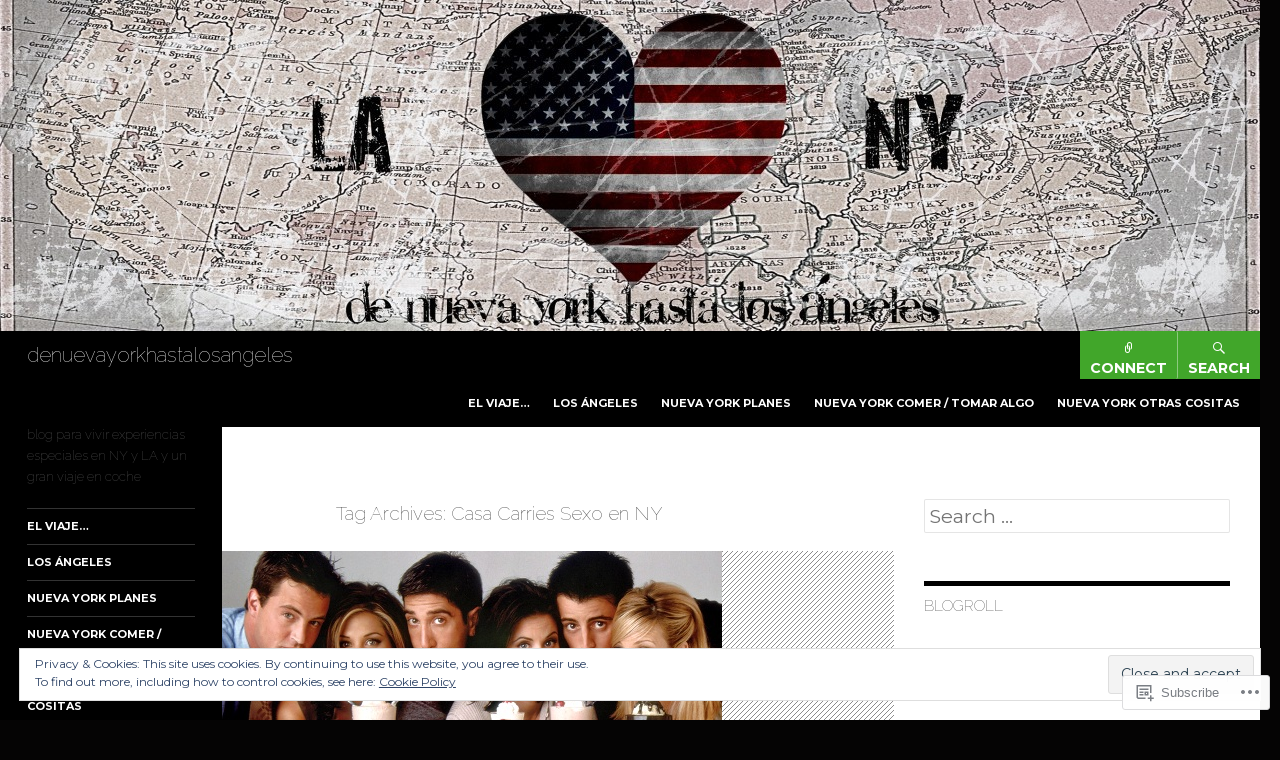

--- FILE ---
content_type: text/html; charset=UTF-8
request_url: https://denuevayorkhastalosangeles.wordpress.com/tag/casa-carries-sexo-en-ny/
body_size: 26445
content:
<!DOCTYPE html>
<html lang="en" class="no-js">
<head>
<script>
/**
 * Replaces class "no-js" with "js" in the <html>-tag when JavaScript is being used.
 * Allows easy styling for browsers [not] supporting/running JavaScript.
 */
document.documentElement.className = document.documentElement.className.replace(/(\s|^)no-js(\s|$)/, '$1js$2');
</script>
<meta charset="UTF-8" />
<meta name="viewport" content="width=device-width" />
<title>Casa Carries Sexo en NY | denuevayorkhastalosangeles</title>
<link rel="profile" href="http://gmpg.org/xfn/11" />
<link rel="pingback" href="https://denuevayorkhastalosangeles.wordpress.com/xmlrpc.php" />
<!--[if lt IE 9]>
<script src="https://s0.wp.com/wp-content/themes/premium/further/js/html5.js?m=1370453817i" type="text/javascript"></script>
<![endif]-->

<script type="text/javascript">
  WebFontConfig = {"google":{"families":["Raleway:100:latin,latin-ext","Montserrat:r,i,b,bi:latin,latin-ext"]},"api_url":"https:\/\/fonts-api.wp.com\/css"};
  (function() {
    var wf = document.createElement('script');
    wf.src = '/wp-content/plugins/custom-fonts/js/webfont.js';
    wf.type = 'text/javascript';
    wf.async = 'true';
    var s = document.getElementsByTagName('script')[0];
    s.parentNode.insertBefore(wf, s);
	})();
</script><style id="jetpack-custom-fonts-css">.wf-active .site-title{font-family:"Raleway",sans-serif;font-size:20.2px;font-weight:100;font-style:normal}.wf-active body{font-family:"Montserrat",sans-serif;font-size:118%}.wf-active body, .wf-active button, .wf-active input, .wf-active select, .wf-active textarea{font-family:"Montserrat",sans-serif;font-size:18.9px}.wf-active button, .wf-active input, .wf-active select, .wf-active textarea{font-size:118%}.wf-active button, .wf-active html input[type="button"], .wf-active input[type="reset"], .wf-active input[type="submit"]{font-size:14.2px}.wf-active .search-box #searchform input[type="text"]{font-size:15.3px}.wf-active #primary footer.entry-meta .entry-title{font-size:14.2px}.wf-active .more-formatted-posts-link, .wf-active .more-link{font-size:16.5px}.wf-active .page-links{font-size:14.2px}.wf-active .page-title{font-size:18.9px}.wf-active .taxonomy-description p{font-size:14.2px}.wf-active #featured-content .entry-meta{font-size:13px}.wf-active #featured-content .entry-summary p{font-size:13px}.wf-active #featured-content .more-link{font-size:13px}.wf-active .post-formatted-posts .format-title{font-size:16.5px}.wf-active .post-formatted-posts .entry-title{font-family:"Montserrat",sans-serif;font-size:14.2px}.wf-active .post-formatted-posts .entry-content p:not(.wp-caption-text){font-size:15.3px}.wf-active .post-formatted-posts .more-formatted-posts-link{font-size:14.2px}.wf-active .wp-caption-text{font-size:14.2px}.wf-active .paging-navigation .page-numbers{font-size:14.2px}.wf-active .post-navigation .meta-nav{font-size:14.2px}.wf-active .comment-author, .wf-active .comment-meta{font-size:16.5px}.wf-active .site-description{font-size:13px}.wf-active .widget-area button, .wf-active .widget-area html input[type="button"], .wf-active .widget-area input[type="reset"], .wf-active .widget-area input[type="submit"]{font-size:13px}.wf-active #content-sidebar{font-size:16.5px}.wf-active #content-sidebar button, .wf-active #content-sidebar html input[type="button"], .wf-active #content-sidebar input[type="reset"], .wf-active #content-sidebar input[type="submit"]{font-size:16.5px}.wf-active #infinite-handle span{font-size:14.2px}.wf-active #main div.sharedaddy h3.sd-title{font-size:13px;font-family:"Montserrat",sans-serif}.wf-active h1, .wf-active h2, .wf-active h3, .wf-active h4, .wf-active h5, .wf-active h6{font-family:"Raleway",sans-serif;font-weight:100;font-style:normal}.wf-active h1{font-size:37px;font-style:normal;font-weight:100}.wf-active h2{font-size:33.6px;font-style:normal;font-weight:100}.wf-active h3{font-size:29.1px;font-style:normal;font-weight:100}.wf-active h4{font-size:24.6px;font-style:normal;font-weight:100}.wf-active h5{font-size:20.2px;font-style:normal;font-weight:100}.wf-active h6{font-size:17.9px;font-style:normal;font-weight:100}.wf-active .entry-title{font-size:16.8px;font-weight:100;font-style:normal}.wf-active #primary .entry-title{font-size:37px;font-weight:100;font-style:normal}.wf-active #featured-content .entry-title{font-size:20.2px;font-weight:100;font-style:normal}.wf-active #reply-title, .wf-active .comments-title, .wf-active .nocomments{font-family:"Raleway",sans-serif;font-size:17.9px;font-weight:100;font-style:normal}.wf-active .widget-title, .wf-active .widgettitle{font-size:15.7px;font-weight:100;font-style:normal}.wf-active .widget-area .widget-grofile h4{font-size:12.3px;font-style:normal;font-weight:100}.wf-active #content-sidebar .widget-title{font-size:15.7px;font-weight:100;font-style:normal}.wf-active #content-sidebar .widget-grofile h4{font-size:15.7px;font-weight:100;font-style:normal}</style>
<meta name='robots' content='max-image-preview:large' />
<link rel='dns-prefetch' href='//s0.wp.com' />
<link rel='dns-prefetch' href='//fonts-api.wp.com' />
<link rel='dns-prefetch' href='//af.pubmine.com' />
<link rel="alternate" type="application/rss+xml" title="denuevayorkhastalosangeles &raquo; Feed" href="https://denuevayorkhastalosangeles.wordpress.com/feed/" />
<link rel="alternate" type="application/rss+xml" title="denuevayorkhastalosangeles &raquo; Comments Feed" href="https://denuevayorkhastalosangeles.wordpress.com/comments/feed/" />
<link rel="alternate" type="application/rss+xml" title="denuevayorkhastalosangeles &raquo; Casa Carries Sexo en NY Tag Feed" href="https://denuevayorkhastalosangeles.wordpress.com/tag/casa-carries-sexo-en-ny/feed/" />
	<script type="text/javascript">
		/* <![CDATA[ */
		function addLoadEvent(func) {
			var oldonload = window.onload;
			if (typeof window.onload != 'function') {
				window.onload = func;
			} else {
				window.onload = function () {
					oldonload();
					func();
				}
			}
		}
		/* ]]> */
	</script>
	<link crossorigin='anonymous' rel='stylesheet' id='all-css-0-1' href='/_static/??/wp-content/mu-plugins/widgets/eu-cookie-law/templates/style.css,/wp-content/mu-plugins/likes/jetpack-likes.css?m=1743883414j&cssminify=yes' type='text/css' media='all' />
<style id='wp-emoji-styles-inline-css'>

	img.wp-smiley, img.emoji {
		display: inline !important;
		border: none !important;
		box-shadow: none !important;
		height: 1em !important;
		width: 1em !important;
		margin: 0 0.07em !important;
		vertical-align: -0.1em !important;
		background: none !important;
		padding: 0 !important;
	}
/*# sourceURL=wp-emoji-styles-inline-css */
</style>
<link crossorigin='anonymous' rel='stylesheet' id='all-css-2-1' href='/wp-content/plugins/gutenberg-core/v22.4.0/build/styles/block-library/style.min.css?m=1768935615i&cssminify=yes' type='text/css' media='all' />
<style id='wp-block-library-inline-css'>
.has-text-align-justify {
	text-align:justify;
}
.has-text-align-justify{text-align:justify;}

/*# sourceURL=wp-block-library-inline-css */
</style><style id='global-styles-inline-css'>
:root{--wp--preset--aspect-ratio--square: 1;--wp--preset--aspect-ratio--4-3: 4/3;--wp--preset--aspect-ratio--3-4: 3/4;--wp--preset--aspect-ratio--3-2: 3/2;--wp--preset--aspect-ratio--2-3: 2/3;--wp--preset--aspect-ratio--16-9: 16/9;--wp--preset--aspect-ratio--9-16: 9/16;--wp--preset--color--black: #000000;--wp--preset--color--cyan-bluish-gray: #abb8c3;--wp--preset--color--white: #ffffff;--wp--preset--color--pale-pink: #f78da7;--wp--preset--color--vivid-red: #cf2e2e;--wp--preset--color--luminous-vivid-orange: #ff6900;--wp--preset--color--luminous-vivid-amber: #fcb900;--wp--preset--color--light-green-cyan: #7bdcb5;--wp--preset--color--vivid-green-cyan: #00d084;--wp--preset--color--pale-cyan-blue: #8ed1fc;--wp--preset--color--vivid-cyan-blue: #0693e3;--wp--preset--color--vivid-purple: #9b51e0;--wp--preset--gradient--vivid-cyan-blue-to-vivid-purple: linear-gradient(135deg,rgb(6,147,227) 0%,rgb(155,81,224) 100%);--wp--preset--gradient--light-green-cyan-to-vivid-green-cyan: linear-gradient(135deg,rgb(122,220,180) 0%,rgb(0,208,130) 100%);--wp--preset--gradient--luminous-vivid-amber-to-luminous-vivid-orange: linear-gradient(135deg,rgb(252,185,0) 0%,rgb(255,105,0) 100%);--wp--preset--gradient--luminous-vivid-orange-to-vivid-red: linear-gradient(135deg,rgb(255,105,0) 0%,rgb(207,46,46) 100%);--wp--preset--gradient--very-light-gray-to-cyan-bluish-gray: linear-gradient(135deg,rgb(238,238,238) 0%,rgb(169,184,195) 100%);--wp--preset--gradient--cool-to-warm-spectrum: linear-gradient(135deg,rgb(74,234,220) 0%,rgb(151,120,209) 20%,rgb(207,42,186) 40%,rgb(238,44,130) 60%,rgb(251,105,98) 80%,rgb(254,248,76) 100%);--wp--preset--gradient--blush-light-purple: linear-gradient(135deg,rgb(255,206,236) 0%,rgb(152,150,240) 100%);--wp--preset--gradient--blush-bordeaux: linear-gradient(135deg,rgb(254,205,165) 0%,rgb(254,45,45) 50%,rgb(107,0,62) 100%);--wp--preset--gradient--luminous-dusk: linear-gradient(135deg,rgb(255,203,112) 0%,rgb(199,81,192) 50%,rgb(65,88,208) 100%);--wp--preset--gradient--pale-ocean: linear-gradient(135deg,rgb(255,245,203) 0%,rgb(182,227,212) 50%,rgb(51,167,181) 100%);--wp--preset--gradient--electric-grass: linear-gradient(135deg,rgb(202,248,128) 0%,rgb(113,206,126) 100%);--wp--preset--gradient--midnight: linear-gradient(135deg,rgb(2,3,129) 0%,rgb(40,116,252) 100%);--wp--preset--font-size--small: 13px;--wp--preset--font-size--medium: 20px;--wp--preset--font-size--large: 36px;--wp--preset--font-size--x-large: 42px;--wp--preset--font-family--albert-sans: 'Albert Sans', sans-serif;--wp--preset--font-family--alegreya: Alegreya, serif;--wp--preset--font-family--arvo: Arvo, serif;--wp--preset--font-family--bodoni-moda: 'Bodoni Moda', serif;--wp--preset--font-family--bricolage-grotesque: 'Bricolage Grotesque', sans-serif;--wp--preset--font-family--cabin: Cabin, sans-serif;--wp--preset--font-family--chivo: Chivo, sans-serif;--wp--preset--font-family--commissioner: Commissioner, sans-serif;--wp--preset--font-family--cormorant: Cormorant, serif;--wp--preset--font-family--courier-prime: 'Courier Prime', monospace;--wp--preset--font-family--crimson-pro: 'Crimson Pro', serif;--wp--preset--font-family--dm-mono: 'DM Mono', monospace;--wp--preset--font-family--dm-sans: 'DM Sans', sans-serif;--wp--preset--font-family--dm-serif-display: 'DM Serif Display', serif;--wp--preset--font-family--domine: Domine, serif;--wp--preset--font-family--eb-garamond: 'EB Garamond', serif;--wp--preset--font-family--epilogue: Epilogue, sans-serif;--wp--preset--font-family--fahkwang: Fahkwang, sans-serif;--wp--preset--font-family--figtree: Figtree, sans-serif;--wp--preset--font-family--fira-sans: 'Fira Sans', sans-serif;--wp--preset--font-family--fjalla-one: 'Fjalla One', sans-serif;--wp--preset--font-family--fraunces: Fraunces, serif;--wp--preset--font-family--gabarito: Gabarito, system-ui;--wp--preset--font-family--ibm-plex-mono: 'IBM Plex Mono', monospace;--wp--preset--font-family--ibm-plex-sans: 'IBM Plex Sans', sans-serif;--wp--preset--font-family--ibarra-real-nova: 'Ibarra Real Nova', serif;--wp--preset--font-family--instrument-serif: 'Instrument Serif', serif;--wp--preset--font-family--inter: Inter, sans-serif;--wp--preset--font-family--josefin-sans: 'Josefin Sans', sans-serif;--wp--preset--font-family--jost: Jost, sans-serif;--wp--preset--font-family--libre-baskerville: 'Libre Baskerville', serif;--wp--preset--font-family--libre-franklin: 'Libre Franklin', sans-serif;--wp--preset--font-family--literata: Literata, serif;--wp--preset--font-family--lora: Lora, serif;--wp--preset--font-family--merriweather: Merriweather, serif;--wp--preset--font-family--montserrat: Montserrat, sans-serif;--wp--preset--font-family--newsreader: Newsreader, serif;--wp--preset--font-family--noto-sans-mono: 'Noto Sans Mono', sans-serif;--wp--preset--font-family--nunito: Nunito, sans-serif;--wp--preset--font-family--open-sans: 'Open Sans', sans-serif;--wp--preset--font-family--overpass: Overpass, sans-serif;--wp--preset--font-family--pt-serif: 'PT Serif', serif;--wp--preset--font-family--petrona: Petrona, serif;--wp--preset--font-family--piazzolla: Piazzolla, serif;--wp--preset--font-family--playfair-display: 'Playfair Display', serif;--wp--preset--font-family--plus-jakarta-sans: 'Plus Jakarta Sans', sans-serif;--wp--preset--font-family--poppins: Poppins, sans-serif;--wp--preset--font-family--raleway: Raleway, sans-serif;--wp--preset--font-family--roboto: Roboto, sans-serif;--wp--preset--font-family--roboto-slab: 'Roboto Slab', serif;--wp--preset--font-family--rubik: Rubik, sans-serif;--wp--preset--font-family--rufina: Rufina, serif;--wp--preset--font-family--sora: Sora, sans-serif;--wp--preset--font-family--source-sans-3: 'Source Sans 3', sans-serif;--wp--preset--font-family--source-serif-4: 'Source Serif 4', serif;--wp--preset--font-family--space-mono: 'Space Mono', monospace;--wp--preset--font-family--syne: Syne, sans-serif;--wp--preset--font-family--texturina: Texturina, serif;--wp--preset--font-family--urbanist: Urbanist, sans-serif;--wp--preset--font-family--work-sans: 'Work Sans', sans-serif;--wp--preset--spacing--20: 0.44rem;--wp--preset--spacing--30: 0.67rem;--wp--preset--spacing--40: 1rem;--wp--preset--spacing--50: 1.5rem;--wp--preset--spacing--60: 2.25rem;--wp--preset--spacing--70: 3.38rem;--wp--preset--spacing--80: 5.06rem;--wp--preset--shadow--natural: 6px 6px 9px rgba(0, 0, 0, 0.2);--wp--preset--shadow--deep: 12px 12px 50px rgba(0, 0, 0, 0.4);--wp--preset--shadow--sharp: 6px 6px 0px rgba(0, 0, 0, 0.2);--wp--preset--shadow--outlined: 6px 6px 0px -3px rgb(255, 255, 255), 6px 6px rgb(0, 0, 0);--wp--preset--shadow--crisp: 6px 6px 0px rgb(0, 0, 0);}:where(body) { margin: 0; }:where(.is-layout-flex){gap: 0.5em;}:where(.is-layout-grid){gap: 0.5em;}body .is-layout-flex{display: flex;}.is-layout-flex{flex-wrap: wrap;align-items: center;}.is-layout-flex > :is(*, div){margin: 0;}body .is-layout-grid{display: grid;}.is-layout-grid > :is(*, div){margin: 0;}body{padding-top: 0px;padding-right: 0px;padding-bottom: 0px;padding-left: 0px;}:root :where(.wp-element-button, .wp-block-button__link){background-color: #32373c;border-width: 0;color: #fff;font-family: inherit;font-size: inherit;font-style: inherit;font-weight: inherit;letter-spacing: inherit;line-height: inherit;padding-top: calc(0.667em + 2px);padding-right: calc(1.333em + 2px);padding-bottom: calc(0.667em + 2px);padding-left: calc(1.333em + 2px);text-decoration: none;text-transform: inherit;}.has-black-color{color: var(--wp--preset--color--black) !important;}.has-cyan-bluish-gray-color{color: var(--wp--preset--color--cyan-bluish-gray) !important;}.has-white-color{color: var(--wp--preset--color--white) !important;}.has-pale-pink-color{color: var(--wp--preset--color--pale-pink) !important;}.has-vivid-red-color{color: var(--wp--preset--color--vivid-red) !important;}.has-luminous-vivid-orange-color{color: var(--wp--preset--color--luminous-vivid-orange) !important;}.has-luminous-vivid-amber-color{color: var(--wp--preset--color--luminous-vivid-amber) !important;}.has-light-green-cyan-color{color: var(--wp--preset--color--light-green-cyan) !important;}.has-vivid-green-cyan-color{color: var(--wp--preset--color--vivid-green-cyan) !important;}.has-pale-cyan-blue-color{color: var(--wp--preset--color--pale-cyan-blue) !important;}.has-vivid-cyan-blue-color{color: var(--wp--preset--color--vivid-cyan-blue) !important;}.has-vivid-purple-color{color: var(--wp--preset--color--vivid-purple) !important;}.has-black-background-color{background-color: var(--wp--preset--color--black) !important;}.has-cyan-bluish-gray-background-color{background-color: var(--wp--preset--color--cyan-bluish-gray) !important;}.has-white-background-color{background-color: var(--wp--preset--color--white) !important;}.has-pale-pink-background-color{background-color: var(--wp--preset--color--pale-pink) !important;}.has-vivid-red-background-color{background-color: var(--wp--preset--color--vivid-red) !important;}.has-luminous-vivid-orange-background-color{background-color: var(--wp--preset--color--luminous-vivid-orange) !important;}.has-luminous-vivid-amber-background-color{background-color: var(--wp--preset--color--luminous-vivid-amber) !important;}.has-light-green-cyan-background-color{background-color: var(--wp--preset--color--light-green-cyan) !important;}.has-vivid-green-cyan-background-color{background-color: var(--wp--preset--color--vivid-green-cyan) !important;}.has-pale-cyan-blue-background-color{background-color: var(--wp--preset--color--pale-cyan-blue) !important;}.has-vivid-cyan-blue-background-color{background-color: var(--wp--preset--color--vivid-cyan-blue) !important;}.has-vivid-purple-background-color{background-color: var(--wp--preset--color--vivid-purple) !important;}.has-black-border-color{border-color: var(--wp--preset--color--black) !important;}.has-cyan-bluish-gray-border-color{border-color: var(--wp--preset--color--cyan-bluish-gray) !important;}.has-white-border-color{border-color: var(--wp--preset--color--white) !important;}.has-pale-pink-border-color{border-color: var(--wp--preset--color--pale-pink) !important;}.has-vivid-red-border-color{border-color: var(--wp--preset--color--vivid-red) !important;}.has-luminous-vivid-orange-border-color{border-color: var(--wp--preset--color--luminous-vivid-orange) !important;}.has-luminous-vivid-amber-border-color{border-color: var(--wp--preset--color--luminous-vivid-amber) !important;}.has-light-green-cyan-border-color{border-color: var(--wp--preset--color--light-green-cyan) !important;}.has-vivid-green-cyan-border-color{border-color: var(--wp--preset--color--vivid-green-cyan) !important;}.has-pale-cyan-blue-border-color{border-color: var(--wp--preset--color--pale-cyan-blue) !important;}.has-vivid-cyan-blue-border-color{border-color: var(--wp--preset--color--vivid-cyan-blue) !important;}.has-vivid-purple-border-color{border-color: var(--wp--preset--color--vivid-purple) !important;}.has-vivid-cyan-blue-to-vivid-purple-gradient-background{background: var(--wp--preset--gradient--vivid-cyan-blue-to-vivid-purple) !important;}.has-light-green-cyan-to-vivid-green-cyan-gradient-background{background: var(--wp--preset--gradient--light-green-cyan-to-vivid-green-cyan) !important;}.has-luminous-vivid-amber-to-luminous-vivid-orange-gradient-background{background: var(--wp--preset--gradient--luminous-vivid-amber-to-luminous-vivid-orange) !important;}.has-luminous-vivid-orange-to-vivid-red-gradient-background{background: var(--wp--preset--gradient--luminous-vivid-orange-to-vivid-red) !important;}.has-very-light-gray-to-cyan-bluish-gray-gradient-background{background: var(--wp--preset--gradient--very-light-gray-to-cyan-bluish-gray) !important;}.has-cool-to-warm-spectrum-gradient-background{background: var(--wp--preset--gradient--cool-to-warm-spectrum) !important;}.has-blush-light-purple-gradient-background{background: var(--wp--preset--gradient--blush-light-purple) !important;}.has-blush-bordeaux-gradient-background{background: var(--wp--preset--gradient--blush-bordeaux) !important;}.has-luminous-dusk-gradient-background{background: var(--wp--preset--gradient--luminous-dusk) !important;}.has-pale-ocean-gradient-background{background: var(--wp--preset--gradient--pale-ocean) !important;}.has-electric-grass-gradient-background{background: var(--wp--preset--gradient--electric-grass) !important;}.has-midnight-gradient-background{background: var(--wp--preset--gradient--midnight) !important;}.has-small-font-size{font-size: var(--wp--preset--font-size--small) !important;}.has-medium-font-size{font-size: var(--wp--preset--font-size--medium) !important;}.has-large-font-size{font-size: var(--wp--preset--font-size--large) !important;}.has-x-large-font-size{font-size: var(--wp--preset--font-size--x-large) !important;}.has-albert-sans-font-family{font-family: var(--wp--preset--font-family--albert-sans) !important;}.has-alegreya-font-family{font-family: var(--wp--preset--font-family--alegreya) !important;}.has-arvo-font-family{font-family: var(--wp--preset--font-family--arvo) !important;}.has-bodoni-moda-font-family{font-family: var(--wp--preset--font-family--bodoni-moda) !important;}.has-bricolage-grotesque-font-family{font-family: var(--wp--preset--font-family--bricolage-grotesque) !important;}.has-cabin-font-family{font-family: var(--wp--preset--font-family--cabin) !important;}.has-chivo-font-family{font-family: var(--wp--preset--font-family--chivo) !important;}.has-commissioner-font-family{font-family: var(--wp--preset--font-family--commissioner) !important;}.has-cormorant-font-family{font-family: var(--wp--preset--font-family--cormorant) !important;}.has-courier-prime-font-family{font-family: var(--wp--preset--font-family--courier-prime) !important;}.has-crimson-pro-font-family{font-family: var(--wp--preset--font-family--crimson-pro) !important;}.has-dm-mono-font-family{font-family: var(--wp--preset--font-family--dm-mono) !important;}.has-dm-sans-font-family{font-family: var(--wp--preset--font-family--dm-sans) !important;}.has-dm-serif-display-font-family{font-family: var(--wp--preset--font-family--dm-serif-display) !important;}.has-domine-font-family{font-family: var(--wp--preset--font-family--domine) !important;}.has-eb-garamond-font-family{font-family: var(--wp--preset--font-family--eb-garamond) !important;}.has-epilogue-font-family{font-family: var(--wp--preset--font-family--epilogue) !important;}.has-fahkwang-font-family{font-family: var(--wp--preset--font-family--fahkwang) !important;}.has-figtree-font-family{font-family: var(--wp--preset--font-family--figtree) !important;}.has-fira-sans-font-family{font-family: var(--wp--preset--font-family--fira-sans) !important;}.has-fjalla-one-font-family{font-family: var(--wp--preset--font-family--fjalla-one) !important;}.has-fraunces-font-family{font-family: var(--wp--preset--font-family--fraunces) !important;}.has-gabarito-font-family{font-family: var(--wp--preset--font-family--gabarito) !important;}.has-ibm-plex-mono-font-family{font-family: var(--wp--preset--font-family--ibm-plex-mono) !important;}.has-ibm-plex-sans-font-family{font-family: var(--wp--preset--font-family--ibm-plex-sans) !important;}.has-ibarra-real-nova-font-family{font-family: var(--wp--preset--font-family--ibarra-real-nova) !important;}.has-instrument-serif-font-family{font-family: var(--wp--preset--font-family--instrument-serif) !important;}.has-inter-font-family{font-family: var(--wp--preset--font-family--inter) !important;}.has-josefin-sans-font-family{font-family: var(--wp--preset--font-family--josefin-sans) !important;}.has-jost-font-family{font-family: var(--wp--preset--font-family--jost) !important;}.has-libre-baskerville-font-family{font-family: var(--wp--preset--font-family--libre-baskerville) !important;}.has-libre-franklin-font-family{font-family: var(--wp--preset--font-family--libre-franklin) !important;}.has-literata-font-family{font-family: var(--wp--preset--font-family--literata) !important;}.has-lora-font-family{font-family: var(--wp--preset--font-family--lora) !important;}.has-merriweather-font-family{font-family: var(--wp--preset--font-family--merriweather) !important;}.has-montserrat-font-family{font-family: var(--wp--preset--font-family--montserrat) !important;}.has-newsreader-font-family{font-family: var(--wp--preset--font-family--newsreader) !important;}.has-noto-sans-mono-font-family{font-family: var(--wp--preset--font-family--noto-sans-mono) !important;}.has-nunito-font-family{font-family: var(--wp--preset--font-family--nunito) !important;}.has-open-sans-font-family{font-family: var(--wp--preset--font-family--open-sans) !important;}.has-overpass-font-family{font-family: var(--wp--preset--font-family--overpass) !important;}.has-pt-serif-font-family{font-family: var(--wp--preset--font-family--pt-serif) !important;}.has-petrona-font-family{font-family: var(--wp--preset--font-family--petrona) !important;}.has-piazzolla-font-family{font-family: var(--wp--preset--font-family--piazzolla) !important;}.has-playfair-display-font-family{font-family: var(--wp--preset--font-family--playfair-display) !important;}.has-plus-jakarta-sans-font-family{font-family: var(--wp--preset--font-family--plus-jakarta-sans) !important;}.has-poppins-font-family{font-family: var(--wp--preset--font-family--poppins) !important;}.has-raleway-font-family{font-family: var(--wp--preset--font-family--raleway) !important;}.has-roboto-font-family{font-family: var(--wp--preset--font-family--roboto) !important;}.has-roboto-slab-font-family{font-family: var(--wp--preset--font-family--roboto-slab) !important;}.has-rubik-font-family{font-family: var(--wp--preset--font-family--rubik) !important;}.has-rufina-font-family{font-family: var(--wp--preset--font-family--rufina) !important;}.has-sora-font-family{font-family: var(--wp--preset--font-family--sora) !important;}.has-source-sans-3-font-family{font-family: var(--wp--preset--font-family--source-sans-3) !important;}.has-source-serif-4-font-family{font-family: var(--wp--preset--font-family--source-serif-4) !important;}.has-space-mono-font-family{font-family: var(--wp--preset--font-family--space-mono) !important;}.has-syne-font-family{font-family: var(--wp--preset--font-family--syne) !important;}.has-texturina-font-family{font-family: var(--wp--preset--font-family--texturina) !important;}.has-urbanist-font-family{font-family: var(--wp--preset--font-family--urbanist) !important;}.has-work-sans-font-family{font-family: var(--wp--preset--font-family--work-sans) !important;}
/*# sourceURL=global-styles-inline-css */
</style>

<style id='classic-theme-styles-inline-css'>
.wp-block-button__link{background-color:#32373c;border-radius:9999px;box-shadow:none;color:#fff;font-size:1.125em;padding:calc(.667em + 2px) calc(1.333em + 2px);text-decoration:none}.wp-block-file__button{background:#32373c;color:#fff}.wp-block-accordion-heading{margin:0}.wp-block-accordion-heading__toggle{background-color:inherit!important;color:inherit!important}.wp-block-accordion-heading__toggle:not(:focus-visible){outline:none}.wp-block-accordion-heading__toggle:focus,.wp-block-accordion-heading__toggle:hover{background-color:inherit!important;border:none;box-shadow:none;color:inherit;padding:var(--wp--preset--spacing--20,1em) 0;text-decoration:none}.wp-block-accordion-heading__toggle:focus-visible{outline:auto;outline-offset:0}
/*# sourceURL=/wp-content/plugins/gutenberg-core/v22.4.0/build/styles/block-library/classic.min.css */
</style>
<link crossorigin='anonymous' rel='stylesheet' id='all-css-4-1' href='/_static/??-eJx9j+EKwjAMhF/INnROtj/io8jWxdmtaUvTOnx7K44pKP4JyXHfHYElCO1dQpcg2Dwax6B9b72eGSqpWqkEGwoWRcSbrGEwnDaH4HS3KDXzDj6CKIt3VsSiU+jS00E4mA4tUrH9w5ZQGNH3ISKzKJNMJpGuBeR/3IQpdHpebyDvHZyN0zCiw2gKwb/Xr9BXF6zVcMmxKBG2h090VM1hX7V1o+rpARiOebw=&cssminify=yes' type='text/css' media='all' />
<link rel='stylesheet' id='further-lato-css' href='https://fonts-api.wp.com/css?family=Lato:100,300,400,700,900,100italic,300italic,400italic,700italic,900italic' media='all' />
<style id='jetpack_facebook_likebox-inline-css'>
.widget_facebook_likebox {
	overflow: hidden;
}

/*# sourceURL=/wp-content/mu-plugins/jetpack-plugin/moon/modules/widgets/facebook-likebox/style.css */
</style>
<link crossorigin='anonymous' rel='stylesheet' id='all-css-8-1' href='/_static/??-eJzTLy/QTc7PK0nNK9HPLdUtyClNz8wr1i9KTcrJTwcy0/WTi5G5ekCujj52Temp+bo5+cmJJZn5eSgc3bScxMwikFb7XFtDE1NLExMLc0OTLACohS2q&cssminify=yes' type='text/css' media='all' />
<link crossorigin='anonymous' rel='stylesheet' id='print-css-9-1' href='/wp-content/mu-plugins/global-print/global-print.css?m=1465851035i&cssminify=yes' type='text/css' media='print' />
<style id='jetpack-global-styles-frontend-style-inline-css'>
:root { --font-headings: unset; --font-base: unset; --font-headings-default: -apple-system,BlinkMacSystemFont,"Segoe UI",Roboto,Oxygen-Sans,Ubuntu,Cantarell,"Helvetica Neue",sans-serif; --font-base-default: -apple-system,BlinkMacSystemFont,"Segoe UI",Roboto,Oxygen-Sans,Ubuntu,Cantarell,"Helvetica Neue",sans-serif;}
/*# sourceURL=jetpack-global-styles-frontend-style-inline-css */
</style>
<link crossorigin='anonymous' rel='stylesheet' id='all-css-12-1' href='/_static/??-eJyNjcEKwjAQRH/IuFRT6kX8FNkmS5K6yQY3Qfx7bfEiXrwM82B4A49qnJRGpUHupnIPqSgs1Cq624chi6zhO5OCRryTR++fW00l7J3qDv43XVNxoOISsmEJol/wY2uR8vs3WggsM/I6uOTzMI3Hw8lOg11eUT1JKA==&cssminify=yes' type='text/css' media='all' />
<script type="text/javascript" id="wpcom-actionbar-placeholder-js-extra">
/* <![CDATA[ */
var actionbardata = {"siteID":"51268222","postID":"0","siteURL":"https://denuevayorkhastalosangeles.wordpress.com","xhrURL":"https://denuevayorkhastalosangeles.wordpress.com/wp-admin/admin-ajax.php","nonce":"517de47012","isLoggedIn":"","statusMessage":"","subsEmailDefault":"instantly","proxyScriptUrl":"https://s0.wp.com/wp-content/js/wpcom-proxy-request.js?m=1513050504i&amp;ver=20211021","i18n":{"followedText":"New posts from this site will now appear in your \u003Ca href=\"https://wordpress.com/reader\"\u003EReader\u003C/a\u003E","foldBar":"Collapse this bar","unfoldBar":"Expand this bar","shortLinkCopied":"Shortlink copied to clipboard."}};
//# sourceURL=wpcom-actionbar-placeholder-js-extra
/* ]]> */
</script>
<script type="text/javascript" id="jetpack-mu-wpcom-settings-js-before">
/* <![CDATA[ */
var JETPACK_MU_WPCOM_SETTINGS = {"assetsUrl":"https://s0.wp.com/wp-content/mu-plugins/jetpack-mu-wpcom-plugin/moon/jetpack_vendor/automattic/jetpack-mu-wpcom/src/build/"};
//# sourceURL=jetpack-mu-wpcom-settings-js-before
/* ]]> */
</script>
<script crossorigin='anonymous' type='text/javascript'  src='/_static/??-eJyFjcsOwiAQRX/I6dSa+lgYvwWBEAgMOAPW/n3bqIk7V2dxT87FqYDOVC1VDIIcKxTOr7kLssN186RjM1a2MTya5fmDLnn6K0HyjlW1v/L37R6zgxKb8yQ4ZTbKCOioRN4hnQo+hw1AmcCZwmvilq7709CPh/54voQFmNpFWg=='></script>
<script type="text/javascript" id="rlt-proxy-js-after">
/* <![CDATA[ */
	rltInitialize( {"token":null,"iframeOrigins":["https:\/\/widgets.wp.com"]} );
//# sourceURL=rlt-proxy-js-after
/* ]]> */
</script>
<link rel="EditURI" type="application/rsd+xml" title="RSD" href="https://denuevayorkhastalosangeles.wordpress.com/xmlrpc.php?rsd" />
<meta name="generator" content="WordPress.com" />

<!-- Jetpack Open Graph Tags -->
<meta property="og:type" content="website" />
<meta property="og:title" content="Casa Carries Sexo en NY &#8211; denuevayorkhastalosangeles" />
<meta property="og:url" content="https://denuevayorkhastalosangeles.wordpress.com/tag/casa-carries-sexo-en-ny/" />
<meta property="og:site_name" content="denuevayorkhastalosangeles" />
<meta property="og:image" content="https://s0.wp.com/i/blank.jpg?m=1383295312i" />
<meta property="og:image:width" content="200" />
<meta property="og:image:height" content="200" />
<meta property="og:image:alt" content="" />
<meta property="og:locale" content="en_US" />
<meta property="fb:app_id" content="249643311490" />

<!-- End Jetpack Open Graph Tags -->
<link rel="shortcut icon" type="image/x-icon" href="https://s0.wp.com/i/favicon.ico?m=1713425267i" sizes="16x16 24x24 32x32 48x48" />
<link rel="icon" type="image/x-icon" href="https://s0.wp.com/i/favicon.ico?m=1713425267i" sizes="16x16 24x24 32x32 48x48" />
<link rel="apple-touch-icon" href="https://s0.wp.com/i/webclip.png?m=1713868326i" />
<link rel='openid.server' href='https://denuevayorkhastalosangeles.wordpress.com/?openidserver=1' />
<link rel='openid.delegate' href='https://denuevayorkhastalosangeles.wordpress.com/' />
<link rel="search" type="application/opensearchdescription+xml" href="https://denuevayorkhastalosangeles.wordpress.com/osd.xml" title="denuevayorkhastalosangeles" />
<link rel="search" type="application/opensearchdescription+xml" href="https://s1.wp.com/opensearch.xml" title="WordPress.com" />
<meta name="theme-color" content="#050404" />
		<style type="text/css">
			.recentcomments a {
				display: inline !important;
				padding: 0 !important;
				margin: 0 !important;
			}

			table.recentcommentsavatartop img.avatar, table.recentcommentsavatarend img.avatar {
				border: 0px;
				margin: 0;
			}

			table.recentcommentsavatartop a, table.recentcommentsavatarend a {
				border: 0px !important;
				background-color: transparent !important;
			}

			td.recentcommentsavatarend, td.recentcommentsavatartop {
				padding: 0px 0px 1px 0px;
				margin: 0px;
			}

			td.recentcommentstextend {
				border: none !important;
				padding: 0px 0px 2px 10px;
			}

			.rtl td.recentcommentstextend {
				padding: 0px 10px 2px 0px;
			}

			td.recentcommentstexttop {
				border: none;
				padding: 0px 0px 0px 10px;
			}

			.rtl td.recentcommentstexttop {
				padding: 0px 10px 0px 0px;
			}
		</style>
		<meta name="description" content="Posts about Casa Carries Sexo en NY written by denuevayorkhastalosangeles" />
<style type="text/css" id="custom-background-css">
body.custom-background { background-color: #050404; }
</style>
	<script type="text/javascript">
/* <![CDATA[ */
var wa_client = {}; wa_client.cmd = []; wa_client.config = { 'blog_id': 51268222, 'blog_language': 'en', 'is_wordads': false, 'hosting_type': 0, 'afp_account_id': null, 'afp_host_id': 5038568878849053, 'theme': 'premium/further', '_': { 'title': 'Advertisement', 'privacy_settings': 'Privacy Settings' }, 'formats': [ 'belowpost', 'bottom_sticky', 'sidebar_sticky_right', 'sidebar', 'gutenberg_rectangle', 'gutenberg_leaderboard', 'gutenberg_mobile_leaderboard', 'gutenberg_skyscraper' ] };
/* ]]> */
</script>
		<script type="text/javascript">

			window.doNotSellCallback = function() {

				var linkElements = [
					'a[href="https://wordpress.com/?ref=footer_blog"]',
					'a[href="https://wordpress.com/?ref=footer_website"]',
					'a[href="https://wordpress.com/?ref=vertical_footer"]',
					'a[href^="https://wordpress.com/?ref=footer_segment_"]',
				].join(',');

				var dnsLink = document.createElement( 'a' );
				dnsLink.href = 'https://wordpress.com/advertising-program-optout/';
				dnsLink.classList.add( 'do-not-sell-link' );
				dnsLink.rel = 'nofollow';
				dnsLink.style.marginLeft = '0.5em';
				dnsLink.textContent = 'Do Not Sell or Share My Personal Information';

				var creditLinks = document.querySelectorAll( linkElements );

				if ( 0 === creditLinks.length ) {
					return false;
				}

				Array.prototype.forEach.call( creditLinks, function( el ) {
					el.insertAdjacentElement( 'afterend', dnsLink );
				});

				return true;
			};

		</script>
		<script type="text/javascript">
	window.google_analytics_uacct = "UA-52447-2";
</script>

<script type="text/javascript">
	var _gaq = _gaq || [];
	_gaq.push(['_setAccount', 'UA-52447-2']);
	_gaq.push(['_gat._anonymizeIp']);
	_gaq.push(['_setDomainName', 'wordpress.com']);
	_gaq.push(['_initData']);
	_gaq.push(['_trackPageview']);

	(function() {
		var ga = document.createElement('script'); ga.type = 'text/javascript'; ga.async = true;
		ga.src = ('https:' == document.location.protocol ? 'https://ssl' : 'http://www') + '.google-analytics.com/ga.js';
		(document.getElementsByTagName('head')[0] || document.getElementsByTagName('body')[0]).appendChild(ga);
	})();
</script>
<link crossorigin='anonymous' rel='stylesheet' id='all-css-0-3' href='/_static/??-eJydjNEKwjAMRX/IGaaT+SJ+inRZKN3apDQp/X0dTH0V3+65HA603KGwERuk2uVYfWCFhSw7XHeGJMLwCIwwRcFVQVvIVI6oeoDfC0nmGkkBXZGqFD/S+/g32MLsyRRenjlfXPquLXlPt368nE/XYeyH5QlFH1t7&cssminify=yes' type='text/css' media='all' />
</head>

<body class="archive tag tag-casa-carries-sexo-en-ny tag-199118322 custom-background wp-theme-premiumfurther customizer-styles-applied list-view jetpack-reblog-enabled">
<div id="page" class="hfeed site">
	
		<div id="site-header">
		<a href="https://denuevayorkhastalosangeles.wordpress.com/" title="denuevayorkhastalosangeles" rel="home">
			<img src="https://denuevayorkhastalosangeles.wordpress.com/wp-content/uploads/2013/05/cropped-cropped-portada2.jpg" width="1260" height="331" alt="" />
		</a>
	</div>
	
	<header id="masthead" class="site-header clearfix" role="banner">
		<div class="header-main clearfix">
			<h1 class="site-title"><a href="https://denuevayorkhastalosangeles.wordpress.com/" title="denuevayorkhastalosangeles" rel="home">denuevayorkhastalosangeles</a></h1>

			<div class="header-extra">
								<button class="social-links-toggle">
					<span class="theme-genericon">Connect</span>
				</button>
				
				<button class="search-toggle">
					<span class="theme-genericon">Search</span>
				</button>
			</div>

			<nav role="navigation" class="site-navigation primary-navigation">
				<h1 class="assistive-text">Primary Menu</h1>
				<div class="skip-link"><a href="#content" class="assistive-text" title="Skip to content">Skip to content</a></div>
				<div class="menu-denyhastalosangeles-container"><ul id="menu-denyhastalosangeles" class="menu"><li id="menu-item-162" class="menu-item menu-item-type-taxonomy menu-item-object-category menu-item-162"><a href="https://denuevayorkhastalosangeles.wordpress.com/category/el-viaje/">EL VIAJE&#8230;</a></li>
<li id="menu-item-164" class="menu-item menu-item-type-taxonomy menu-item-object-category menu-item-has-children menu-item-164"><a href="https://denuevayorkhastalosangeles.wordpress.com/category/los-angeles-2/">LOS ÁNGELES</a>
<ul class="sub-menu">
	<li id="menu-item-29" class="menu-item menu-item-type-taxonomy menu-item-object-category menu-item-29"><a href="https://denuevayorkhastalosangeles.wordpress.com/category/los-angeles-planes/">LOS ANGELES PLANES</a></li>
	<li id="menu-item-32" class="menu-item menu-item-type-taxonomy menu-item-object-category menu-item-32"><a href="https://denuevayorkhastalosangeles.wordpress.com/category/los-angeles-ciudad-de-peliculas/">LOS ÁNGELES Ciudad de películas</a></li>
	<li id="menu-item-34" class="menu-item menu-item-type-taxonomy menu-item-object-category menu-item-34"><a href="https://denuevayorkhastalosangeles.wordpress.com/category/los-angeles-otras-cositas/">LOS ÁNGELES otras cositas</a></li>
</ul>
</li>
<li id="menu-item-26" class="menu-item menu-item-type-taxonomy menu-item-object-category menu-item-26"><a href="https://denuevayorkhastalosangeles.wordpress.com/category/nueva-york-planes/">NUEVA YORK PLANES</a></li>
<li id="menu-item-14" class="menu-item menu-item-type-taxonomy menu-item-object-category menu-item-14"><a href="https://denuevayorkhastalosangeles.wordpress.com/category/nueva-york-donde-comer/">NUEVA YORK  comer / tomar algo</a></li>
<li id="menu-item-43" class="menu-item menu-item-type-taxonomy menu-item-object-category menu-item-43"><a href="https://denuevayorkhastalosangeles.wordpress.com/category/nueva-york-otras-cositas/">NUEVA YORK otras cositas</a></li>
</ul></div>			</nav>

		</div>

		<div id="mobile-navigations" class="hide"></div>

					<div class="social-links-wrapper hide">
				<ul class="social-links clearfix">
										<li class="email-link">
						<a href="mailto:&#100;en&#117;e&#118;&#97;&#121;o&#114;k&#104;a&#115;&#116;&#97;&#108;&#111;&#115;ang&#101;&#108;es&#64;&#103;&#109;&#97;&#105;&#108;&#46;&#99;&#111;m" class="theme-genericon" title="Email" target="_blank">
							Email						</a>
					</li>
					
					
										<li class="facebook-link">
						<a href="https://www.facebook.com/#!/DeNuevaYorkHastaLosAngeles?fref=ts" class="theme-genericon" title="Facebook" target="_blank">
							Facebook						</a>
					</li>
					
					
					
					
					
					
					
					
									</ul>
			</div>
		
		<div class="search-box-wrapper hide">
			<div class="search-box clearfix">
				<form method="get" id="searchform" action="https://denuevayorkhastalosangeles.wordpress.com/" role="search">
		<label for="s" class="assistive-text">Search</label>
		<input type="text" class="field" name="s" value="" id="s" placeholder="Search &hellip;" />
		<input type="submit" class="submit" name="submit" id="searchsubmit" value="Search" />
	</form>
			</div>
		</div>
	</header><!-- #masthead .site-header -->

	<div id="main" class="site-main clearfix">
<section id="primary" class="content-area">
	<div id="content" class="site-content" role="main">

	
		<header class="page-header">
			<h1 class="page-title">
				Tag Archives: <span>Casa Carries Sexo en NY</span>			</h1>
					</header><!-- .page-header -->

		
			
<article id="post-683" class="clearfix post-683 post type-post status-publish format-standard has-post-thumbnail hentry category-nueva-york-3 category-nueva-york-planes category-planes-dia tag-bares-mad-men tag-casa-carrie-bardshaw tag-casa-carrie-sexo-en-nueva-york tag-casa-carries-sexo-en-ny tag-casa-friends tag-como-conoci-a-vuestra-madre tag-direccion-carrie-sexo-en-ny tag-direccion-edificio-friends tag-edificio-friends tag-escenarios-serie-friends tag-escenarios-serie-sexo-en-ny tag-friends tag-frikis-series tag-localizaciones-mad-men tag-localizaciones-series-nueva-york tag-localizaciones-series-ny tag-localizaciones-sexo-en-ny tag-lugares-series-tv-ny tag-mad-men tag-magnolia-bakery tag-mc-larens tag-series-rodadas-en-nueva-york tag-sexo-en-nueva-york">
	<a href="https://denuevayorkhastalosangeles.wordpress.com/2013/10/30/series-de-tv-en-nueva-york/" title="Permalink to Localizaciones de Series de TV en Nueva York" rel="683" class="attachment-featured-thumbnail">
		<img width="500" height="281" src="https://denuevayorkhastalosangeles.wordpress.com/wp-content/uploads/2013/10/foto-friends-snapseed.jpg?w=500" class="attachment-featured-thumbnail-large size-featured-thumbnail-large wp-post-image" alt="" decoding="async" srcset="https://denuevayorkhastalosangeles.wordpress.com/wp-content/uploads/2013/10/foto-friends-snapseed.jpg 500w, https://denuevayorkhastalosangeles.wordpress.com/wp-content/uploads/2013/10/foto-friends-snapseed.jpg?w=150 150w, https://denuevayorkhastalosangeles.wordpress.com/wp-content/uploads/2013/10/foto-friends-snapseed.jpg?w=300 300w" sizes="(max-width: 500px) 100vw, 500px" data-attachment-id="692" data-permalink="https://denuevayorkhastalosangeles.wordpress.com/2013/10/30/series-de-tv-en-nueva-york/foto-friends-snapseed/#main" data-orig-file="https://denuevayorkhastalosangeles.wordpress.com/wp-content/uploads/2013/10/foto-friends-snapseed.jpg" data-orig-size="500,281" data-comments-opened="1" data-image-meta="{&quot;aperture&quot;:&quot;0&quot;,&quot;credit&quot;:&quot;&quot;,&quot;camera&quot;:&quot;&quot;,&quot;caption&quot;:&quot;&quot;,&quot;created_timestamp&quot;:&quot;0&quot;,&quot;copyright&quot;:&quot;&quot;,&quot;focal_length&quot;:&quot;0&quot;,&quot;iso&quot;:&quot;0&quot;,&quot;shutter_speed&quot;:&quot;0&quot;,&quot;title&quot;:&quot;&quot;}" data-image-title="Foto Friends" data-image-description="" data-image-caption="" data-medium-file="https://denuevayorkhastalosangeles.wordpress.com/wp-content/uploads/2013/10/foto-friends-snapseed.jpg?w=300" data-large-file="https://denuevayorkhastalosangeles.wordpress.com/wp-content/uploads/2013/10/foto-friends-snapseed.jpg?w=474" />	</a>

	<header class="entry-header">
				<div class="entry-meta">
			<span class="cat-links"><a href="https://denuevayorkhastalosangeles.wordpress.com/category/nueva-york-3/" rel="category tag">NUEVA YORK</a>, <a href="https://denuevayorkhastalosangeles.wordpress.com/category/nueva-york-planes/" rel="category tag">NUEVA YORK PLANES</a>, <a href="https://denuevayorkhastalosangeles.wordpress.com/category/nueva-york-planes/planes-dia/" rel="category tag">PLANES DÍA</a></span>
		</div>
		
		<h1 class="entry-title"><a href="https://denuevayorkhastalosangeles.wordpress.com/2013/10/30/series-de-tv-en-nueva-york/" rel="bookmark">Localizaciones de Series de TV en Nueva York</a></h1>

		<div class="entry-meta">
			
			<span class="entry-date"><a href="https://denuevayorkhastalosangeles.wordpress.com/2013/10/30/series-de-tv-en-nueva-york/" title="12:06 pm" rel="bookmark"><time class="entry-date" datetime="2013-10-30T12:06:09+00:00">October 30, 2013</time></a></span> <span class="byline"><span class="author vcard"><a class="url fn n" href="https://denuevayorkhastalosangeles.wordpress.com/author/denuevayorkhastalosangeles/" title="View all posts by denuevayorkhastalosangeles" rel="author">denuevayorkhastalosangeles</a></span></span>
							<span class="comments-link"><a href="https://denuevayorkhastalosangeles.wordpress.com/2013/10/30/series-de-tv-en-nueva-york/#comments">3 Comments</a></span>
			
					</div><!-- .entry-meta -->
	</header><!-- .entry-header -->

		<div class="entry-content clearfix">
		<p><a title="Nueva York" href="http://denuevayorkhastalosangeles.com/2013/07/08/enamorados-de-la-city/">Nueva York</a> es la ciudad en la que viven los protagonistas de muchas series americanas que seguimos o hemos seguido.</p>
<p>Nos encanta pasarnos por las <strong>localizaciones</strong> que hemos visto miles de veces en nuestras pantallas, así que, aquí os dejamos unas cuantas, por si os apetece daros una vueltecita.</p>
<p><strong>FRIENDS</strong></p>
<p>Este es el edificio de <strong>Greenwich Village</strong> dónde supuestamente vivían los personajes de <strong>Friends</strong>. A pesar de estar ambientada en<a title="Nueva York" href="http://denuevayorkhastalosangeles.com/2013/07/08/enamorados-de-la-city/"> Nueva York</a>, esta sitcom está rodada íntegramente en los estudios de la Warner de <a title="los Ángeles" href="http://denuevayorkhastalosangeles.com/2013/09/02/por-fin-los-angeles/">Los Ángeles</a>.</p>
<div data-shortcode="caption" id="attachment_690" style="width: 484px" class="wp-caption aligncenter"><a href="https://denuevayorkhastalosangeles.wordpress.com/wp-content/uploads/2013/10/995813_374727985961473_991929127_n.jpg"><img aria-describedby="caption-attachment-690" data-attachment-id="690" data-permalink="https://denuevayorkhastalosangeles.wordpress.com/2013/10/30/series-de-tv-en-nueva-york/995813_374727985961473_991929127_n/#main" data-orig-file="https://denuevayorkhastalosangeles.wordpress.com/wp-content/uploads/2013/10/995813_374727985961473_991929127_n.jpg" data-orig-size="563,960" data-comments-opened="1" data-image-meta="{&quot;aperture&quot;:&quot;0&quot;,&quot;credit&quot;:&quot;&quot;,&quot;camera&quot;:&quot;&quot;,&quot;caption&quot;:&quot;&quot;,&quot;created_timestamp&quot;:&quot;0&quot;,&quot;copyright&quot;:&quot;&quot;,&quot;focal_length&quot;:&quot;0&quot;,&quot;iso&quot;:&quot;0&quot;,&quot;shutter_speed&quot;:&quot;0&quot;,&quot;title&quot;:&quot;&quot;}" data-image-title="Edificio Friends" data-image-description="" data-image-caption="&lt;p&gt;Edificio Friends&lt;/p&gt;
" data-medium-file="https://denuevayorkhastalosangeles.wordpress.com/wp-content/uploads/2013/10/995813_374727985961473_991929127_n.jpg?w=176" data-large-file="https://denuevayorkhastalosangeles.wordpress.com/wp-content/uploads/2013/10/995813_374727985961473_991929127_n.jpg?w=474" class="size-full wp-image-690" src="https://denuevayorkhastalosangeles.wordpress.com/wp-content/uploads/2013/10/995813_374727985961473_991929127_n.jpg?w=474&#038;h=808" alt="Edificio Friends" width="474" height="808" srcset="https://denuevayorkhastalosangeles.wordpress.com/wp-content/uploads/2013/10/995813_374727985961473_991929127_n.jpg?w=474&amp;h=808 474w, https://denuevayorkhastalosangeles.wordpress.com/wp-content/uploads/2013/10/995813_374727985961473_991929127_n.jpg?w=88&amp;h=150 88w, https://denuevayorkhastalosangeles.wordpress.com/wp-content/uploads/2013/10/995813_374727985961473_991929127_n.jpg?w=176&amp;h=300 176w, https://denuevayorkhastalosangeles.wordpress.com/wp-content/uploads/2013/10/995813_374727985961473_991929127_n.jpg 563w" sizes="(max-width: 474px) 100vw, 474px" /></a><p id="caption-attachment-690" class="wp-caption-text">Edificio Friends</p></div>
<p>Dirección : <a href="https://maps.google.es/maps?client=safari&amp;q=90+bedford+street+new+york+ny&amp;oe=UTF-8&amp;ie=UTF-8&amp;ei=mxPpUqq8CYWc0AXet4GoAQ&amp;ved=0CAkQ_AUoAQ">90 Bedford St</a> (esquina Grove St)</p>
<p><strong>SEXO EN NUEVA YORK</strong></p>
<p><a href="https://denuevayorkhastalosangeles.wordpress.com/wp-content/uploads/2013/10/sex-and-the-city_snapseed.jpg"><img data-attachment-id="689" data-permalink="https://denuevayorkhastalosangeles.wordpress.com/2013/10/30/series-de-tv-en-nueva-york/sex-and-the-city_snapseed/#main" data-orig-file="https://denuevayorkhastalosangeles.wordpress.com/wp-content/uploads/2013/10/sex-and-the-city_snapseed.jpg" data-orig-size="479,328" data-comments-opened="1" data-image-meta="{&quot;aperture&quot;:&quot;0&quot;,&quot;credit&quot;:&quot;&quot;,&quot;camera&quot;:&quot;&quot;,&quot;caption&quot;:&quot;&quot;,&quot;created_timestamp&quot;:&quot;0&quot;,&quot;copyright&quot;:&quot;&quot;,&quot;focal_length&quot;:&quot;0&quot;,&quot;iso&quot;:&quot;0&quot;,&quot;shutter_speed&quot;:&quot;0&quot;,&quot;title&quot;:&quot;&quot;}" data-image-title="Sex and the City_Snapseed" data-image-description="" data-image-caption="" data-medium-file="https://denuevayorkhastalosangeles.wordpress.com/wp-content/uploads/2013/10/sex-and-the-city_snapseed.jpg?w=300" data-large-file="https://denuevayorkhastalosangeles.wordpress.com/wp-content/uploads/2013/10/sex-and-the-city_snapseed.jpg?w=474" loading="lazy" class="aligncenter size-full wp-image-689" src="https://denuevayorkhastalosangeles.wordpress.com/wp-content/uploads/2013/10/sex-and-the-city_snapseed.jpg?w=474&#038;h=324" alt="Sex and the City_Snapseed" width="474" height="324" srcset="https://denuevayorkhastalosangeles.wordpress.com/wp-content/uploads/2013/10/sex-and-the-city_snapseed.jpg?w=474&amp;h=325 474w, https://denuevayorkhastalosangeles.wordpress.com/wp-content/uploads/2013/10/sex-and-the-city_snapseed.jpg?w=150&amp;h=103 150w, https://denuevayorkhastalosangeles.wordpress.com/wp-content/uploads/2013/10/sex-and-the-city_snapseed.jpg?w=300&amp;h=205 300w, https://denuevayorkhastalosangeles.wordpress.com/wp-content/uploads/2013/10/sex-and-the-city_snapseed.jpg 479w" sizes="(max-width: 474px) 100vw, 474px" /></a></p>
<p>El interior del  apartamento de Carrie es uno de los pocos platós con los que cuenta la serie, la mayoría de las locaciones son <strong>escenarios reales</strong> de la ciudad, y <strong>nunca se repiten</strong>. Así que, si estás en NY, es fácil que entres en un restaurante y sea uno de los escenarios de algún capítulo de la serie, como <a title="The Sea" href="http://denuevayorkhastalosangeles.com/2013/05/21/sea-bueno-bonito-barato/">The Sea</a>, <strong>Magnolia Bakery</strong> (401 Blecker St) o <strong>Budkkan</strong> (75  9th Ave).</p>
<p>Esta es la supuesta <strong>Casa de Carrie </strong>situada en el<strong> Soho</strong> en <a href="https://maps.google.es/maps?client=safari&amp;q=66+perry+street+Manhattan+NY&amp;oe=UTF-8&amp;ie=UTF-8&amp;ei=GhnpUvKAPaekyQPD8oGQDQ&amp;ved=0CAkQ_AUoAQ">66 Perry St</a> (cerca del edificio de Friends) aunque en la serie se supone que está en <strong>Upper East Side</strong>.</p>
<p><a href="https://denuevayorkhastalosangeles.wordpress.com/wp-content/uploads/2013/10/1043995_375396499227955_1430391615_n.jpg"><img data-attachment-id="691" data-permalink="https://denuevayorkhastalosangeles.wordpress.com/2013/10/30/series-de-tv-en-nueva-york/1043995_375396499227955_1430391615_n/#main" data-orig-file="https://denuevayorkhastalosangeles.wordpress.com/wp-content/uploads/2013/10/1043995_375396499227955_1430391615_n.jpg" data-orig-size="720,960" data-comments-opened="1" data-image-meta="{&quot;aperture&quot;:&quot;0&quot;,&quot;credit&quot;:&quot;&quot;,&quot;camera&quot;:&quot;&quot;,&quot;caption&quot;:&quot;&quot;,&quot;created_timestamp&quot;:&quot;0&quot;,&quot;copyright&quot;:&quot;&quot;,&quot;focal_length&quot;:&quot;0&quot;,&quot;iso&quot;:&quot;0&quot;,&quot;shutter_speed&quot;:&quot;0&quot;,&quot;title&quot;:&quot;&quot;}" data-image-title="Casa Carrie Sexo en Nueva York" data-image-description="" data-image-caption="" data-medium-file="https://denuevayorkhastalosangeles.wordpress.com/wp-content/uploads/2013/10/1043995_375396499227955_1430391615_n.jpg?w=225" data-large-file="https://denuevayorkhastalosangeles.wordpress.com/wp-content/uploads/2013/10/1043995_375396499227955_1430391615_n.jpg?w=474" loading="lazy" class="aligncenter size-full wp-image-691" src="https://denuevayorkhastalosangeles.wordpress.com/wp-content/uploads/2013/10/1043995_375396499227955_1430391615_n.jpg?w=474&#038;h=632" alt="Casa Carrie Sexo en Nueva York" width="474" height="632" srcset="https://denuevayorkhastalosangeles.wordpress.com/wp-content/uploads/2013/10/1043995_375396499227955_1430391615_n.jpg?w=474&amp;h=632 474w, https://denuevayorkhastalosangeles.wordpress.com/wp-content/uploads/2013/10/1043995_375396499227955_1430391615_n.jpg?w=113&amp;h=150 113w, https://denuevayorkhastalosangeles.wordpress.com/wp-content/uploads/2013/10/1043995_375396499227955_1430391615_n.jpg?w=225&amp;h=300 225w, https://denuevayorkhastalosangeles.wordpress.com/wp-content/uploads/2013/10/1043995_375396499227955_1430391615_n.jpg 720w" sizes="(max-width: 474px) 100vw, 474px" /></a></p>
<p>La última vez que fuimos a NY, nos encontramos esta cadena. Se ve que los vecinos, se han hartado de que la gente se suba a la escalinata a hacerse fotos, y han puesto una cadena prohibiéndolo, y pidiendo un donativo por la foto, destinado a una protectora de animales.</p>
<p><strong>CÓMO COMOCÍ A VUESTRA MADRE</strong></p>
<p>Al igual que Friends, también cuenta la historia de un grupo de jóvenes q viven en <strong>Manhattan, </strong>está rodada en <strong>LA</strong> y todos los decorados son un plató. Se nota que los guinistas son <strong>neoyorkinos</strong> o conocen muy bien la ciudad, ya que hacen muchas referencia culturales. El <strong>McLaren’s</strong>  está inspirado en <strong>McGee’s,</strong>  un bar de NY situado entre la 55 St entre <strong>Broadway</strong> y la <strong>5 Av</strong> (disculpad la foto de fuera pero ese día estaban de obras). El bar en cuestión merece la pena si te gustan las <strong>frikadas</strong> como trivials de series, ya que hacen bastantes concursos a menudo. <a href="http://mcgeespub.com">http://mcgeespub.com</a>.</p>
<p><a href="https://denuevayorkhastalosangeles.wordpress.com/wp-content/uploads/2013/10/himym-portsnapseed.jpg"><img data-attachment-id="684" data-permalink="https://denuevayorkhastalosangeles.wordpress.com/2013/10/30/series-de-tv-en-nueva-york/himym-portsnapseed/#main" data-orig-file="https://denuevayorkhastalosangeles.wordpress.com/wp-content/uploads/2013/10/himym-portsnapseed.jpg" data-orig-size="396,450" data-comments-opened="1" data-image-meta="{&quot;aperture&quot;:&quot;0&quot;,&quot;credit&quot;:&quot;&quot;,&quot;camera&quot;:&quot;&quot;,&quot;caption&quot;:&quot;&quot;,&quot;created_timestamp&quot;:&quot;0&quot;,&quot;copyright&quot;:&quot;&quot;,&quot;focal_length&quot;:&quot;0&quot;,&quot;iso&quot;:&quot;0&quot;,&quot;shutter_speed&quot;:&quot;0&quot;,&quot;title&quot;:&quot;&quot;}" data-image-title="Cómo conocí a vuestra madre" data-image-description="" data-image-caption="" data-medium-file="https://denuevayorkhastalosangeles.wordpress.com/wp-content/uploads/2013/10/himym-portsnapseed.jpg?w=264" data-large-file="https://denuevayorkhastalosangeles.wordpress.com/wp-content/uploads/2013/10/himym-portsnapseed.jpg?w=396" loading="lazy" class="aligncenter size-full wp-image-684" src="https://denuevayorkhastalosangeles.wordpress.com/wp-content/uploads/2013/10/himym-portsnapseed.jpg?w=474" alt="Cómo conocí a vuestra madre"   srcset="https://denuevayorkhastalosangeles.wordpress.com/wp-content/uploads/2013/10/himym-portsnapseed.jpg 396w, https://denuevayorkhastalosangeles.wordpress.com/wp-content/uploads/2013/10/himym-portsnapseed.jpg?w=132&amp;h=150 132w, https://denuevayorkhastalosangeles.wordpress.com/wp-content/uploads/2013/10/himym-portsnapseed.jpg?w=264&amp;h=300 264w" sizes="(max-width: 396px) 100vw, 396px" /></a></p>
<p><a href="https://denuevayorkhastalosangeles.wordpress.com/wp-content/uploads/2013/10/himym-puertasnapseed.jpg"><img data-attachment-id="685" data-permalink="https://denuevayorkhastalosangeles.wordpress.com/2013/10/30/series-de-tv-en-nueva-york/himym-puertasnapseed/#main" data-orig-file="https://denuevayorkhastalosangeles.wordpress.com/wp-content/uploads/2013/10/himym-puertasnapseed.jpg" data-orig-size="2448,3264" data-comments-opened="1" data-image-meta="{&quot;aperture&quot;:&quot;2.4&quot;,&quot;credit&quot;:&quot;&quot;,&quot;camera&quot;:&quot;iPhone 5&quot;,&quot;caption&quot;:&quot;&quot;,&quot;created_timestamp&quot;:&quot;0&quot;,&quot;copyright&quot;:&quot;&quot;,&quot;focal_length&quot;:&quot;4.13&quot;,&quot;iso&quot;:&quot;50&quot;,&quot;shutter_speed&quot;:&quot;0.033333333333333&quot;,&quot;title&quot;:&quot;&quot;,&quot;latitude&quot;:&quot;40.765166666667&quot;,&quot;longitude&quot;:&quot;-73.983333333333&quot;}" data-image-title=" Mc Gee&amp;#8217;s Cómo conocí a vuestra madre" data-image-description="" data-image-caption="" data-medium-file="https://denuevayorkhastalosangeles.wordpress.com/wp-content/uploads/2013/10/himym-puertasnapseed.jpg?w=225" data-large-file="https://denuevayorkhastalosangeles.wordpress.com/wp-content/uploads/2013/10/himym-puertasnapseed.jpg?w=474" loading="lazy" class=" wp-image-685 alignleft" src="https://denuevayorkhastalosangeles.wordpress.com/wp-content/uploads/2013/10/himym-puertasnapseed.jpg?w=265&#038;h=354" alt=" Mc Gee's Cómo conocí a vuestra madre" width="265" height="354" srcset="https://denuevayorkhastalosangeles.wordpress.com/wp-content/uploads/2013/10/himym-puertasnapseed.jpg?w=265&amp;h=353 265w, https://denuevayorkhastalosangeles.wordpress.com/wp-content/uploads/2013/10/himym-puertasnapseed.jpg?w=530&amp;h=707 530w, https://denuevayorkhastalosangeles.wordpress.com/wp-content/uploads/2013/10/himym-puertasnapseed.jpg?w=113&amp;h=150 113w, https://denuevayorkhastalosangeles.wordpress.com/wp-content/uploads/2013/10/himym-puertasnapseed.jpg?w=225&amp;h=300 225w" sizes="(max-width: 265px) 100vw, 265px" /></a></p>
<p style="text-align:center;"><strong> </strong></p>
<p style="text-align:center;"><strong><a href="https://denuevayorkhastalosangeles.wordpress.com/wp-content/uploads/2013/10/hiym-dentro-snapseed.jpg"><img data-attachment-id="686" data-permalink="https://denuevayorkhastalosangeles.wordpress.com/2013/10/30/series-de-tv-en-nueva-york/hiym-dentro-snapseed/#main" data-orig-file="https://denuevayorkhastalosangeles.wordpress.com/wp-content/uploads/2013/10/hiym-dentro-snapseed.jpg" data-orig-size="1660,1660" data-comments-opened="1" data-image-meta="{&quot;aperture&quot;:&quot;2.4&quot;,&quot;credit&quot;:&quot;&quot;,&quot;camera&quot;:&quot;iPhone 5&quot;,&quot;caption&quot;:&quot;&quot;,&quot;created_timestamp&quot;:&quot;0&quot;,&quot;copyright&quot;:&quot;&quot;,&quot;focal_length&quot;:&quot;4.13&quot;,&quot;iso&quot;:&quot;3200&quot;,&quot;shutter_speed&quot;:&quot;0.066666666666667&quot;,&quot;title&quot;:&quot;&quot;}" data-image-title="Mc Gee´s  Snapseed" data-image-description="" data-image-caption="" data-medium-file="https://denuevayorkhastalosangeles.wordpress.com/wp-content/uploads/2013/10/hiym-dentro-snapseed.jpg?w=300" data-large-file="https://denuevayorkhastalosangeles.wordpress.com/wp-content/uploads/2013/10/hiym-dentro-snapseed.jpg?w=474" loading="lazy" class="aligncenter  wp-image-686" src="https://denuevayorkhastalosangeles.wordpress.com/wp-content/uploads/2013/10/hiym-dentro-snapseed.jpg?w=332&#038;h=332" alt="Mc Gee´s  Snapseed" width="332" height="332" srcset="https://denuevayorkhastalosangeles.wordpress.com/wp-content/uploads/2013/10/hiym-dentro-snapseed.jpg?w=332&amp;h=332 332w, https://denuevayorkhastalosangeles.wordpress.com/wp-content/uploads/2013/10/hiym-dentro-snapseed.jpg?w=664&amp;h=664 664w, https://denuevayorkhastalosangeles.wordpress.com/wp-content/uploads/2013/10/hiym-dentro-snapseed.jpg?w=150&amp;h=150 150w, https://denuevayorkhastalosangeles.wordpress.com/wp-content/uploads/2013/10/hiym-dentro-snapseed.jpg?w=300&amp;h=300 300w" sizes="(max-width: 332px) 100vw, 332px" /></a></strong></p>
<p><a href="https://denuevayorkhastalosangeles.wordpress.com/wp-content/uploads/2013/10/2675_140817055326_7804904_n.jpg"><img data-attachment-id="688" data-permalink="https://denuevayorkhastalosangeles.wordpress.com/2013/10/30/series-de-tv-en-nueva-york/2675_140817055326_7804904_n/#main" data-orig-file="https://denuevayorkhastalosangeles.wordpress.com/wp-content/uploads/2013/10/2675_140817055326_7804904_n.jpg" data-orig-size="604,604" data-comments-opened="1" data-image-meta="{&quot;aperture&quot;:&quot;0&quot;,&quot;credit&quot;:&quot;&quot;,&quot;camera&quot;:&quot;&quot;,&quot;caption&quot;:&quot;&quot;,&quot;created_timestamp&quot;:&quot;0&quot;,&quot;copyright&quot;:&quot;&quot;,&quot;focal_length&quot;:&quot;0&quot;,&quot;iso&quot;:&quot;0&quot;,&quot;shutter_speed&quot;:&quot;0&quot;,&quot;title&quot;:&quot;&quot;}" data-image-title="Mad Men" data-image-description="" data-image-caption="" data-medium-file="https://denuevayorkhastalosangeles.wordpress.com/wp-content/uploads/2013/10/2675_140817055326_7804904_n.jpg?w=300" data-large-file="https://denuevayorkhastalosangeles.wordpress.com/wp-content/uploads/2013/10/2675_140817055326_7804904_n.jpg?w=474" loading="lazy" class="aligncenter size-full wp-image-688" src="https://denuevayorkhastalosangeles.wordpress.com/wp-content/uploads/2013/10/2675_140817055326_7804904_n.jpg?w=474&#038;h=474" alt="Mad Men" width="474" height="474" srcset="https://denuevayorkhastalosangeles.wordpress.com/wp-content/uploads/2013/10/2675_140817055326_7804904_n.jpg?w=474&amp;h=474 474w, https://denuevayorkhastalosangeles.wordpress.com/wp-content/uploads/2013/10/2675_140817055326_7804904_n.jpg?w=150&amp;h=150 150w, https://denuevayorkhastalosangeles.wordpress.com/wp-content/uploads/2013/10/2675_140817055326_7804904_n.jpg?w=300&amp;h=300 300w, https://denuevayorkhastalosangeles.wordpress.com/wp-content/uploads/2013/10/2675_140817055326_7804904_n.jpg 604w" sizes="(max-width: 474px) 100vw, 474px" /></a></p>
<p><strong style="line-height:1.5em;">MAD MEN</strong></p>
<p>Esta serie ambientada en<strong> el</strong> <strong>Nueva York de los 60</strong> está rodada entre<strong> LA</strong> y <strong>NY</strong>.</p>
<p>La primera agencia, <strong>Sterling Cooper</strong>, estaba situada en la <strong>Av Madison</strong> y la segunda, <strong>Sterling Cooper Draper Pryce</strong>, en el edificio <strong>Time-Life</strong> de la <strong>6 Av,</strong> las agencias<strong>, </strong>al igual que la casa de<strong> Don Draper</strong>  (la de la <strong>Temporada 5</strong> está en 72 St con <strong>Central Park)</strong> son  platós de <a title="Los Ángeles" href="http://denuevayorkhastalosangeles.com/2013/09/02/por-fin-los-angeles/">Los Ángeles</a>, tal y como se rueda la mayor parte de la serie, pero también hay muchos de los bares que son <strong>escenarios reales</strong> de <strong>Nueva York</strong>, como <strong>Grand Central Oyster Bar</strong> (Situado en <a title="Grand Central Satation" href="http://denuevayorkhastalosangeles.com/2013/05/24/grand-central-station-no-es-solo-una-estacion-de-trenes/">Grand Central Station</a> 89E 42nd St NY) o <strong>PJ Clarkes</strong> (915 3rd Ave)</p>
<div data-shortcode="caption" id="attachment_687" style="width: 484px" class="wp-caption aligncenter"><a href="https://denuevayorkhastalosangeles.wordpress.com/wp-content/uploads/2013/10/mad-men.jpg"><img aria-describedby="caption-attachment-687" data-attachment-id="687" data-permalink="https://denuevayorkhastalosangeles.wordpress.com/2013/10/30/series-de-tv-en-nueva-york/mad-men/#main" data-orig-file="https://denuevayorkhastalosangeles.wordpress.com/wp-content/uploads/2013/10/mad-men.jpg" data-orig-size="640,960" data-comments-opened="1" data-image-meta="{&quot;aperture&quot;:&quot;0&quot;,&quot;credit&quot;:&quot;&quot;,&quot;camera&quot;:&quot;&quot;,&quot;caption&quot;:&quot;&quot;,&quot;created_timestamp&quot;:&quot;0&quot;,&quot;copyright&quot;:&quot;&quot;,&quot;focal_length&quot;:&quot;0&quot;,&quot;iso&quot;:&quot;0&quot;,&quot;shutter_speed&quot;:&quot;0&quot;,&quot;title&quot;:&quot;&quot;}" data-image-title="MAd MEn" data-image-description="" data-image-caption="&lt;p&gt;PJ Clarke&amp;#8217;s&lt;/p&gt;
" data-medium-file="https://denuevayorkhastalosangeles.wordpress.com/wp-content/uploads/2013/10/mad-men.jpg?w=200" data-large-file="https://denuevayorkhastalosangeles.wordpress.com/wp-content/uploads/2013/10/mad-men.jpg?w=474" loading="lazy" class="size-full wp-image-687" src="https://denuevayorkhastalosangeles.wordpress.com/wp-content/uploads/2013/10/mad-men.jpg?w=474&#038;h=711" alt="PJ Clarke's" width="474" height="711" srcset="https://denuevayorkhastalosangeles.wordpress.com/wp-content/uploads/2013/10/mad-men.jpg?w=474&amp;h=711 474w, https://denuevayorkhastalosangeles.wordpress.com/wp-content/uploads/2013/10/mad-men.jpg?w=100&amp;h=150 100w, https://denuevayorkhastalosangeles.wordpress.com/wp-content/uploads/2013/10/mad-men.jpg?w=200&amp;h=300 200w, https://denuevayorkhastalosangeles.wordpress.com/wp-content/uploads/2013/10/mad-men.jpg 640w" sizes="(max-width: 474px) 100vw, 474px" /></a><p id="caption-attachment-687" class="wp-caption-text">PJ Clarke&#8217;s</p></div>
<p>Pues hasta aquí por hoy. Esperamos que os haya gustado!</p>
<p>Si os gusta pasear por localizaciones, aquí tenéis otras de películas de Woody Allen <a href="http://denuevayorkhastalosangeles.com/2014/04/25/10-localizaciones-de-10-peliculas-de-woody-allen/">localizaciones Woody Allen</a></p>
<div id="jp-post-flair" class="sharedaddy sd-like-enabled sd-sharing-enabled"><div class="sharedaddy sd-sharing-enabled"><div class="robots-nocontent sd-block sd-social sd-social-icon-text sd-sharing"><h3 class="sd-title">Share this:</h3><div class="sd-content"><ul><li class="share-twitter"><a rel="nofollow noopener noreferrer"
				data-shared="sharing-twitter-683"
				class="share-twitter sd-button share-icon"
				href="https://denuevayorkhastalosangeles.wordpress.com/2013/10/30/series-de-tv-en-nueva-york/?share=twitter"
				target="_blank"
				aria-labelledby="sharing-twitter-683"
				>
				<span id="sharing-twitter-683" hidden>Share on X (Opens in new window)</span>
				<span>X</span>
			</a></li><li class="share-facebook"><a rel="nofollow noopener noreferrer"
				data-shared="sharing-facebook-683"
				class="share-facebook sd-button share-icon"
				href="https://denuevayorkhastalosangeles.wordpress.com/2013/10/30/series-de-tv-en-nueva-york/?share=facebook"
				target="_blank"
				aria-labelledby="sharing-facebook-683"
				>
				<span id="sharing-facebook-683" hidden>Share on Facebook (Opens in new window)</span>
				<span>Facebook</span>
			</a></li><li class="share-end"></li></ul></div></div></div><div class='sharedaddy sd-block sd-like jetpack-likes-widget-wrapper jetpack-likes-widget-unloaded' id='like-post-wrapper-51268222-683-69759161995e8' data-src='//widgets.wp.com/likes/index.html?ver=20260125#blog_id=51268222&amp;post_id=683&amp;origin=denuevayorkhastalosangeles.wordpress.com&amp;obj_id=51268222-683-69759161995e8' data-name='like-post-frame-51268222-683-69759161995e8' data-title='Like or Reblog'><div class='likes-widget-placeholder post-likes-widget-placeholder' style='height: 55px;'><span class='button'><span>Like</span></span> <span class='loading'>Loading...</span></div><span class='sd-text-color'></span><a class='sd-link-color'></a></div></div>			</div><!-- .entry-content -->
	
			<footer class="entry-meta">
			<span class="tag-links"><a href="https://denuevayorkhastalosangeles.wordpress.com/tag/bares-mad-men/" rel="tag">Bares Mad Men</a><a href="https://denuevayorkhastalosangeles.wordpress.com/tag/casa-carrie-bardshaw/" rel="tag">Casa Carrie Bardshaw</a><a href="https://denuevayorkhastalosangeles.wordpress.com/tag/casa-carrie-sexo-en-nueva-york/" rel="tag">Casa Carrie Sexo en Nueva York</a><a href="https://denuevayorkhastalosangeles.wordpress.com/tag/casa-carries-sexo-en-ny/" rel="tag">Casa Carries Sexo en NY</a><a href="https://denuevayorkhastalosangeles.wordpress.com/tag/casa-friends/" rel="tag">Casa Friends</a><a href="https://denuevayorkhastalosangeles.wordpress.com/tag/como-conoci-a-vuestra-madre/" rel="tag">Cómo conocí a vuestra madre</a><a href="https://denuevayorkhastalosangeles.wordpress.com/tag/direccion-carrie-sexo-en-ny/" rel="tag">dirección carrie sexo en NY</a><a href="https://denuevayorkhastalosangeles.wordpress.com/tag/direccion-edificio-friends/" rel="tag">dirección edificio friends</a><a href="https://denuevayorkhastalosangeles.wordpress.com/tag/edificio-friends/" rel="tag">Edificio Friends</a><a href="https://denuevayorkhastalosangeles.wordpress.com/tag/escenarios-serie-friends/" rel="tag">escenarios serie Friends</a><a href="https://denuevayorkhastalosangeles.wordpress.com/tag/escenarios-serie-sexo-en-ny/" rel="tag">escenarios serie sexo en NY</a><a href="https://denuevayorkhastalosangeles.wordpress.com/tag/friends/" rel="tag">Friends</a><a href="https://denuevayorkhastalosangeles.wordpress.com/tag/frikis-series/" rel="tag">frikis series</a><a href="https://denuevayorkhastalosangeles.wordpress.com/tag/localizaciones-mad-men/" rel="tag">Localizaciones Mad men</a><a href="https://denuevayorkhastalosangeles.wordpress.com/tag/localizaciones-series-nueva-york/" rel="tag">Localizaciones series Nueva York</a><a href="https://denuevayorkhastalosangeles.wordpress.com/tag/localizaciones-series-ny/" rel="tag">Localizaciones series NY</a><a href="https://denuevayorkhastalosangeles.wordpress.com/tag/localizaciones-sexo-en-ny/" rel="tag">LOcalizaciones Sexo en NY</a><a href="https://denuevayorkhastalosangeles.wordpress.com/tag/lugares-series-tv-ny/" rel="tag">lugares series tv NY</a><a href="https://denuevayorkhastalosangeles.wordpress.com/tag/mad-men/" rel="tag">Mad Men</a><a href="https://denuevayorkhastalosangeles.wordpress.com/tag/magnolia-bakery/" rel="tag">Magnolia Bakery</a><a href="https://denuevayorkhastalosangeles.wordpress.com/tag/mc-larens/" rel="tag">Mc Laren's</a><a href="https://denuevayorkhastalosangeles.wordpress.com/tag/series-rodadas-en-nueva-york/" rel="tag">Series rodadas en Nueva York</a><a href="https://denuevayorkhastalosangeles.wordpress.com/tag/sexo-en-nueva-york/" rel="tag">Sexo en Nueva York</a></span>
		</footer><!-- .entry-meta -->
	</article><!-- #post-683 -->
		
		
	
	</div><!-- #content .site-content -->
</section><!-- #primary .content-area -->

<div id="content-sidebar" class="widget-area" role="complementary">
	
			<aside id="search" class="widget widget_search">
					<form method="get" id="searchform" action="https://denuevayorkhastalosangeles.wordpress.com/" role="search">
		<label for="s" class="assistive-text">Search</label>
		<input type="text" class="field" name="s" value="" id="s" placeholder="Search &hellip;" />
		<input type="submit" class="submit" name="submit" id="searchsubmit" value="Search" />
	</form>
		</aside>

		<aside id="link" class="widget widget_links">
			<h1 class="widget-title">Blogroll</h1>
			<ul class="xoxo blogroll">
				<li><a href="http://www.adondeiremosaparar.com">adondeiremosaparar</a></li>
			</ul>
		</aside>

		<aside id="meta" class="widget">
			<h1 class="widget-title">Meta</h1>
			<ul>
				<li><a class="click-register" href="https://wordpress.com/start?ref=wplogin">Create account</a></li>				<li><a href="https://denuevayorkhastalosangeles.wordpress.com/wp-login.php">Log in</a></li>
							</ul>
		</aside>
	</div><!-- #content-sidebar .widget-area -->

<div id="secondary">
	<div id="secondary-top">
			<h2 class="site-description">blog para vivir experiencias especiales en NY y LA y un gran viaje en coche</h2>
	
			<nav role="navigation" class="site-navigation secondary-navigation">
			<div class="menu-denyhastalosangeles-container"><ul id="menu-denyhastalosangeles-1" class="menu"><li class="menu-item menu-item-type-taxonomy menu-item-object-category menu-item-162"><a href="https://denuevayorkhastalosangeles.wordpress.com/category/el-viaje/">EL VIAJE&#8230;</a></li>
<li class="menu-item menu-item-type-taxonomy menu-item-object-category menu-item-has-children menu-item-164"><a href="https://denuevayorkhastalosangeles.wordpress.com/category/los-angeles-2/">LOS ÁNGELES</a>
<ul class="sub-menu">
	<li class="menu-item menu-item-type-taxonomy menu-item-object-category menu-item-29"><a href="https://denuevayorkhastalosangeles.wordpress.com/category/los-angeles-planes/">LOS ANGELES PLANES</a></li>
	<li class="menu-item menu-item-type-taxonomy menu-item-object-category menu-item-32"><a href="https://denuevayorkhastalosangeles.wordpress.com/category/los-angeles-ciudad-de-peliculas/">LOS ÁNGELES Ciudad de películas</a></li>
	<li class="menu-item menu-item-type-taxonomy menu-item-object-category menu-item-34"><a href="https://denuevayorkhastalosangeles.wordpress.com/category/los-angeles-otras-cositas/">LOS ÁNGELES otras cositas</a></li>
</ul>
</li>
<li class="menu-item menu-item-type-taxonomy menu-item-object-category menu-item-26"><a href="https://denuevayorkhastalosangeles.wordpress.com/category/nueva-york-planes/">NUEVA YORK PLANES</a></li>
<li class="menu-item menu-item-type-taxonomy menu-item-object-category menu-item-14"><a href="https://denuevayorkhastalosangeles.wordpress.com/category/nueva-york-donde-comer/">NUEVA YORK  comer / tomar algo</a></li>
<li class="menu-item menu-item-type-taxonomy menu-item-object-category menu-item-43"><a href="https://denuevayorkhastalosangeles.wordpress.com/category/nueva-york-otras-cositas/">NUEVA YORK otras cositas</a></li>
</ul></div>		</nav>
		</div>

	<div id="secondary-bottom" class="widget-area" role="complementary">
	
	<aside id="facebook-likebox-2" class="widget widget_facebook_likebox">		<div id="fb-root"></div>
		<div class="fb-page" data-href="https://www.facebook.com/#!/DeNuevaYorkHastaLosAngeles" data-width="200"  data-height="432" data-hide-cover="false" data-show-facepile="true" data-tabs="false" data-hide-cta="false" data-small-header="false">
		<div class="fb-xfbml-parse-ignore"><blockquote cite="https://www.facebook.com/#!/DeNuevaYorkHastaLosAngeles"><a href="https://www.facebook.com/#!/DeNuevaYorkHastaLosAngeles"></a></blockquote></div>
		</div>
		</aside><aside id="wpcom_instagram_widget-2" class="widget widget_wpcom_instagram_widget"><h1 class="widget-title">Instagram</h1><p>No Instagram images were found.</p></aside>	</div><!-- .widget-area -->
</div><!-- #secondary -->


	</div><!-- #main .site-main -->

	<div id="supplementary" class="clearfix one">
	
	
	
			<div id="footer-sidebar-five" class="widget-area" role="complementary">
		<aside id="meta-2" class="widget widget_meta"><h1 class="widget-title">Meta</h1>
		<ul>
			<li><a class="click-register" href="https://wordpress.com/start?ref=wplogin">Create account</a></li>			<li><a href="https://denuevayorkhastalosangeles.wordpress.com/wp-login.php">Log in</a></li>
			<li><a href="https://denuevayorkhastalosangeles.wordpress.com/feed/">Entries feed</a></li>
			<li><a href="https://denuevayorkhastalosangeles.wordpress.com/comments/feed/">Comments feed</a></li>

			<li><a href="https://wordpress.com/" title="Powered by WordPress, state-of-the-art semantic personal publishing platform.">WordPress.com</a></li>
		</ul>

		</aside>	</div><!-- #fourth .widget-area -->
	</div><!-- #supplementary -->

	<footer id="colophon" class="site-footer" role="contentinfo">
		<div class="site-info">
						<a href="https://wordpress.com/?ref=footer_blog" rel="nofollow">Blog at WordPress.com.</a>
			
					</div><!-- .site-info -->
	</footer><!-- #colophon .site-footer -->
</div><!-- #page .hfeed .site -->

<!--  -->
<script type="speculationrules">
{"prefetch":[{"source":"document","where":{"and":[{"href_matches":"/*"},{"not":{"href_matches":["/wp-*.php","/wp-admin/*","/files/*","/wp-content/*","/wp-content/plugins/*","/wp-content/themes/premium/further/*","/*\\?(.+)"]}},{"not":{"selector_matches":"a[rel~=\"nofollow\"]"}},{"not":{"selector_matches":".no-prefetch, .no-prefetch a"}}]},"eagerness":"conservative"}]}
</script>
<script type="text/javascript" src="//0.gravatar.com/js/hovercards/hovercards.min.js?ver=202604924dcd77a86c6f1d3698ec27fc5da92b28585ddad3ee636c0397cf312193b2a1" id="grofiles-cards-js"></script>
<script type="text/javascript" id="wpgroho-js-extra">
/* <![CDATA[ */
var WPGroHo = {"my_hash":""};
//# sourceURL=wpgroho-js-extra
/* ]]> */
</script>
<script crossorigin='anonymous' type='text/javascript'  src='/wp-content/mu-plugins/gravatar-hovercards/wpgroho.js?m=1610363240i'></script>

	<script>
		// Initialize and attach hovercards to all gravatars
		( function() {
			function init() {
				if ( typeof Gravatar === 'undefined' ) {
					return;
				}

				if ( typeof Gravatar.init !== 'function' ) {
					return;
				}

				Gravatar.profile_cb = function ( hash, id ) {
					WPGroHo.syncProfileData( hash, id );
				};

				Gravatar.my_hash = WPGroHo.my_hash;
				Gravatar.init(
					'body',
					'#wp-admin-bar-my-account',
					{
						i18n: {
							'Edit your profile →': 'Edit your profile →',
							'View profile →': 'View profile →',
							'Contact': 'Contact',
							'Send money': 'Send money',
							'Sorry, we are unable to load this Gravatar profile.': 'Sorry, we are unable to load this Gravatar profile.',
							'Gravatar not found.': 'Gravatar not found.',
							'Too Many Requests.': 'Too Many Requests.',
							'Internal Server Error.': 'Internal Server Error.',
							'Is this you?': 'Is this you?',
							'Claim your free profile.': 'Claim your free profile.',
							'Email': 'Email',
							'Home Phone': 'Home Phone',
							'Work Phone': 'Work Phone',
							'Cell Phone': 'Cell Phone',
							'Contact Form': 'Contact Form',
							'Calendar': 'Calendar',
						},
					}
				);
			}

			if ( document.readyState !== 'loading' ) {
				init();
			} else {
				document.addEventListener( 'DOMContentLoaded', init );
			}
		} )();
	</script>

		<div style="display:none">
	</div>
		<!-- CCPA [start] -->
		<script type="text/javascript">
			( function () {

				var setupPrivacy = function() {

					// Minimal Mozilla Cookie library
					// https://developer.mozilla.org/en-US/docs/Web/API/Document/cookie/Simple_document.cookie_framework
					var cookieLib = window.cookieLib = {getItem:function(e){return e&&decodeURIComponent(document.cookie.replace(new RegExp("(?:(?:^|.*;)\\s*"+encodeURIComponent(e).replace(/[\-\.\+\*]/g,"\\$&")+"\\s*\\=\\s*([^;]*).*$)|^.*$"),"$1"))||null},setItem:function(e,o,n,t,r,i){if(!e||/^(?:expires|max\-age|path|domain|secure)$/i.test(e))return!1;var c="";if(n)switch(n.constructor){case Number:c=n===1/0?"; expires=Fri, 31 Dec 9999 23:59:59 GMT":"; max-age="+n;break;case String:c="; expires="+n;break;case Date:c="; expires="+n.toUTCString()}return"rootDomain"!==r&&".rootDomain"!==r||(r=(".rootDomain"===r?".":"")+document.location.hostname.split(".").slice(-2).join(".")),document.cookie=encodeURIComponent(e)+"="+encodeURIComponent(o)+c+(r?"; domain="+r:"")+(t?"; path="+t:"")+(i?"; secure":""),!0}};

					// Implement IAB USP API.
					window.__uspapi = function( command, version, callback ) {

						// Validate callback.
						if ( typeof callback !== 'function' ) {
							return;
						}

						// Validate the given command.
						if ( command !== 'getUSPData' || version !== 1 ) {
							callback( null, false );
							return;
						}

						// Check for GPC. If set, override any stored cookie.
						if ( navigator.globalPrivacyControl ) {
							callback( { version: 1, uspString: '1YYN' }, true );
							return;
						}

						// Check for cookie.
						var consent = cookieLib.getItem( 'usprivacy' );

						// Invalid cookie.
						if ( null === consent ) {
							callback( null, false );
							return;
						}

						// Everything checks out. Fire the provided callback with the consent data.
						callback( { version: 1, uspString: consent }, true );
					};

					// Initialization.
					document.addEventListener( 'DOMContentLoaded', function() {

						// Internal functions.
						var setDefaultOptInCookie = function() {
							var value = '1YNN';
							var domain = '.wordpress.com' === location.hostname.slice( -14 ) ? '.rootDomain' : location.hostname;
							cookieLib.setItem( 'usprivacy', value, 365 * 24 * 60 * 60, '/', domain );
						};

						var setDefaultOptOutCookie = function() {
							var value = '1YYN';
							var domain = '.wordpress.com' === location.hostname.slice( -14 ) ? '.rootDomain' : location.hostname;
							cookieLib.setItem( 'usprivacy', value, 24 * 60 * 60, '/', domain );
						};

						var setDefaultNotApplicableCookie = function() {
							var value = '1---';
							var domain = '.wordpress.com' === location.hostname.slice( -14 ) ? '.rootDomain' : location.hostname;
							cookieLib.setItem( 'usprivacy', value, 24 * 60 * 60, '/', domain );
						};

						var setCcpaAppliesCookie = function( applies ) {
							var domain = '.wordpress.com' === location.hostname.slice( -14 ) ? '.rootDomain' : location.hostname;
							cookieLib.setItem( 'ccpa_applies', applies, 24 * 60 * 60, '/', domain );
						}

						var maybeCallDoNotSellCallback = function() {
							if ( 'function' === typeof window.doNotSellCallback ) {
								return window.doNotSellCallback();
							}

							return false;
						}

						// Look for usprivacy cookie first.
						var usprivacyCookie = cookieLib.getItem( 'usprivacy' );

						// Found a usprivacy cookie.
						if ( null !== usprivacyCookie ) {

							// If the cookie indicates that CCPA does not apply, then bail.
							if ( '1---' === usprivacyCookie ) {
								return;
							}

							// CCPA applies, so call our callback to add Do Not Sell link to the page.
							maybeCallDoNotSellCallback();

							// We're all done, no more processing needed.
							return;
						}

						// We don't have a usprivacy cookie, so check to see if we have a CCPA applies cookie.
						var ccpaCookie = cookieLib.getItem( 'ccpa_applies' );

						// No CCPA applies cookie found, so we'll need to geolocate if this visitor is from California.
						// This needs to happen client side because we do not have region geo data in our $SERVER headers,
						// only country data -- therefore we can't vary cache on the region.
						if ( null === ccpaCookie ) {

							var request = new XMLHttpRequest();
							request.open( 'GET', 'https://public-api.wordpress.com/geo/', true );

							request.onreadystatechange = function () {
								if ( 4 === this.readyState ) {
									if ( 200 === this.status ) {

										// Got a geo response. Parse out the region data.
										var data = JSON.parse( this.response );
										var region      = data.region ? data.region.toLowerCase() : '';
										var ccpa_applies = ['california', 'colorado', 'connecticut', 'delaware', 'indiana', 'iowa', 'montana', 'new jersey', 'oregon', 'tennessee', 'texas', 'utah', 'virginia'].indexOf( region ) > -1;
										// Set CCPA applies cookie. This keeps us from having to make a geo request too frequently.
										setCcpaAppliesCookie( ccpa_applies );

										// Check if CCPA applies to set the proper usprivacy cookie.
										if ( ccpa_applies ) {
											if ( maybeCallDoNotSellCallback() ) {
												// Do Not Sell link added, so set default opt-in.
												setDefaultOptInCookie();
											} else {
												// Failed showing Do Not Sell link as required, so default to opt-OUT just to be safe.
												setDefaultOptOutCookie();
											}
										} else {
											// CCPA does not apply.
											setDefaultNotApplicableCookie();
										}
									} else {
										// Could not geo, so let's assume for now that CCPA applies to be safe.
										setCcpaAppliesCookie( true );
										if ( maybeCallDoNotSellCallback() ) {
											// Do Not Sell link added, so set default opt-in.
											setDefaultOptInCookie();
										} else {
											// Failed showing Do Not Sell link as required, so default to opt-OUT just to be safe.
											setDefaultOptOutCookie();
										}
									}
								}
							};

							// Send the geo request.
							request.send();
						} else {
							// We found a CCPA applies cookie.
							if ( ccpaCookie === 'true' ) {
								if ( maybeCallDoNotSellCallback() ) {
									// Do Not Sell link added, so set default opt-in.
									setDefaultOptInCookie();
								} else {
									// Failed showing Do Not Sell link as required, so default to opt-OUT just to be safe.
									setDefaultOptOutCookie();
								}
							} else {
								// CCPA does not apply.
								setDefaultNotApplicableCookie();
							}
						}
					} );
				};

				// Kickoff initialization.
				if ( window.defQueue && defQueue.isLOHP && defQueue.isLOHP === 2020 ) {
					defQueue.items.push( setupPrivacy );
				} else {
					setupPrivacy();
				}

			} )();
		</script>

		<!-- CCPA [end] -->
		<div class="widget widget_eu_cookie_law_widget">
<div
	class="hide-on-button ads-active"
	data-hide-timeout="30"
	data-consent-expiration="180"
	id="eu-cookie-law"
	style="display: none"
>
	<form method="post">
		<input type="submit" value="Close and accept" class="accept" />

		Privacy &amp; Cookies: This site uses cookies. By continuing to use this website, you agree to their use. <br />
To find out more, including how to control cookies, see here:
				<a href="https://automattic.com/cookies/" rel="nofollow">
			Cookie Policy		</a>
 </form>
</div>
</div>		<div id="actionbar" dir="ltr" style="display: none;"
			class="actnbr-premium-further actnbr-has-follow actnbr-has-actions">
		<ul>
								<li class="actnbr-btn actnbr-hidden">
								<a class="actnbr-action actnbr-actn-follow " href="">
			<svg class="gridicon" height="20" width="20" xmlns="http://www.w3.org/2000/svg" viewBox="0 0 20 20"><path clip-rule="evenodd" d="m4 4.5h12v6.5h1.5v-6.5-1.5h-1.5-12-1.5v1.5 10.5c0 1.1046.89543 2 2 2h7v-1.5h-7c-.27614 0-.5-.2239-.5-.5zm10.5 2h-9v1.5h9zm-5 3h-4v1.5h4zm3.5 1.5h-1v1h1zm-1-1.5h-1.5v1.5 1 1.5h1.5 1 1.5v-1.5-1-1.5h-1.5zm-2.5 2.5h-4v1.5h4zm6.5 1.25h1.5v2.25h2.25v1.5h-2.25v2.25h-1.5v-2.25h-2.25v-1.5h2.25z"  fill-rule="evenodd"></path></svg>
			<span>Subscribe</span>
		</a>
		<a class="actnbr-action actnbr-actn-following  no-display" href="">
			<svg class="gridicon" height="20" width="20" xmlns="http://www.w3.org/2000/svg" viewBox="0 0 20 20"><path fill-rule="evenodd" clip-rule="evenodd" d="M16 4.5H4V15C4 15.2761 4.22386 15.5 4.5 15.5H11.5V17H4.5C3.39543 17 2.5 16.1046 2.5 15V4.5V3H4H16H17.5V4.5V12.5H16V4.5ZM5.5 6.5H14.5V8H5.5V6.5ZM5.5 9.5H9.5V11H5.5V9.5ZM12 11H13V12H12V11ZM10.5 9.5H12H13H14.5V11V12V13.5H13H12H10.5V12V11V9.5ZM5.5 12H9.5V13.5H5.5V12Z" fill="#008A20"></path><path class="following-icon-tick" d="M13.5 16L15.5 18L19 14.5" stroke="#008A20" stroke-width="1.5"></path></svg>
			<span>Subscribed</span>
		</a>
							<div class="actnbr-popover tip tip-top-left actnbr-notice" id="follow-bubble">
							<div class="tip-arrow"></div>
							<div class="tip-inner actnbr-follow-bubble">
															<ul>
											<li class="actnbr-sitename">
			<a href="https://denuevayorkhastalosangeles.wordpress.com">
				<img loading='lazy' alt='' src='https://s0.wp.com/i/logo/wpcom-gray-white.png?m=1479929237i' srcset='https://s0.wp.com/i/logo/wpcom-gray-white.png 1x' class='avatar avatar-50' height='50' width='50' />				denuevayorkhastalosangeles			</a>
		</li>
										<div class="actnbr-message no-display"></div>
									<form method="post" action="https://subscribe.wordpress.com" accept-charset="utf-8" style="display: none;">
																						<div class="actnbr-follow-count">Join 37 other subscribers</div>
																					<div>
										<input type="email" name="email" placeholder="Enter your email address" class="actnbr-email-field" aria-label="Enter your email address" />
										</div>
										<input type="hidden" name="action" value="subscribe" />
										<input type="hidden" name="blog_id" value="51268222" />
										<input type="hidden" name="source" value="https://denuevayorkhastalosangeles.wordpress.com/tag/casa-carries-sexo-en-ny/" />
										<input type="hidden" name="sub-type" value="actionbar-follow" />
										<input type="hidden" id="_wpnonce" name="_wpnonce" value="e44283861a" />										<div class="actnbr-button-wrap">
											<button type="submit" value="Sign me up">
												Sign me up											</button>
										</div>
									</form>
									<li class="actnbr-login-nudge">
										<div>
											Already have a WordPress.com account? <a href="https://wordpress.com/log-in?redirect_to=https%3A%2F%2Fdenuevayorkhastalosangeles.wordpress.com%2F2013%2F10%2F30%2Fseries-de-tv-en-nueva-york%2F&#038;signup_flow=account">Log in now.</a>										</div>
									</li>
								</ul>
															</div>
						</div>
					</li>
							<li class="actnbr-ellipsis actnbr-hidden">
				<svg class="gridicon gridicons-ellipsis" height="24" width="24" xmlns="http://www.w3.org/2000/svg" viewBox="0 0 24 24"><g><path d="M7 12c0 1.104-.896 2-2 2s-2-.896-2-2 .896-2 2-2 2 .896 2 2zm12-2c-1.104 0-2 .896-2 2s.896 2 2 2 2-.896 2-2-.896-2-2-2zm-7 0c-1.104 0-2 .896-2 2s.896 2 2 2 2-.896 2-2-.896-2-2-2z"/></g></svg>				<div class="actnbr-popover tip tip-top-left actnbr-more">
					<div class="tip-arrow"></div>
					<div class="tip-inner">
						<ul>
								<li class="actnbr-sitename">
			<a href="https://denuevayorkhastalosangeles.wordpress.com">
				<img loading='lazy' alt='' src='https://s0.wp.com/i/logo/wpcom-gray-white.png?m=1479929237i' srcset='https://s0.wp.com/i/logo/wpcom-gray-white.png 1x' class='avatar avatar-50' height='50' width='50' />				denuevayorkhastalosangeles			</a>
		</li>
								<li class="actnbr-folded-follow">
										<a class="actnbr-action actnbr-actn-follow " href="">
			<svg class="gridicon" height="20" width="20" xmlns="http://www.w3.org/2000/svg" viewBox="0 0 20 20"><path clip-rule="evenodd" d="m4 4.5h12v6.5h1.5v-6.5-1.5h-1.5-12-1.5v1.5 10.5c0 1.1046.89543 2 2 2h7v-1.5h-7c-.27614 0-.5-.2239-.5-.5zm10.5 2h-9v1.5h9zm-5 3h-4v1.5h4zm3.5 1.5h-1v1h1zm-1-1.5h-1.5v1.5 1 1.5h1.5 1 1.5v-1.5-1-1.5h-1.5zm-2.5 2.5h-4v1.5h4zm6.5 1.25h1.5v2.25h2.25v1.5h-2.25v2.25h-1.5v-2.25h-2.25v-1.5h2.25z"  fill-rule="evenodd"></path></svg>
			<span>Subscribe</span>
		</a>
		<a class="actnbr-action actnbr-actn-following  no-display" href="">
			<svg class="gridicon" height="20" width="20" xmlns="http://www.w3.org/2000/svg" viewBox="0 0 20 20"><path fill-rule="evenodd" clip-rule="evenodd" d="M16 4.5H4V15C4 15.2761 4.22386 15.5 4.5 15.5H11.5V17H4.5C3.39543 17 2.5 16.1046 2.5 15V4.5V3H4H16H17.5V4.5V12.5H16V4.5ZM5.5 6.5H14.5V8H5.5V6.5ZM5.5 9.5H9.5V11H5.5V9.5ZM12 11H13V12H12V11ZM10.5 9.5H12H13H14.5V11V12V13.5H13H12H10.5V12V11V9.5ZM5.5 12H9.5V13.5H5.5V12Z" fill="#008A20"></path><path class="following-icon-tick" d="M13.5 16L15.5 18L19 14.5" stroke="#008A20" stroke-width="1.5"></path></svg>
			<span>Subscribed</span>
		</a>
								</li>
														<li class="actnbr-signup"><a href="https://wordpress.com/start/">Sign up</a></li>
							<li class="actnbr-login"><a href="https://wordpress.com/log-in?redirect_to=https%3A%2F%2Fdenuevayorkhastalosangeles.wordpress.com%2F2013%2F10%2F30%2Fseries-de-tv-en-nueva-york%2F&#038;signup_flow=account">Log in</a></li>
															<li class="flb-report">
									<a href="https://wordpress.com/abuse/?report_url=https://denuevayorkhastalosangeles.wordpress.com" target="_blank" rel="noopener noreferrer">
										Report this content									</a>
								</li>
															<li class="actnbr-reader">
									<a href="https://wordpress.com/reader/feeds/126794942">
										View site in Reader									</a>
								</li>
															<li class="actnbr-subs">
									<a href="https://subscribe.wordpress.com/">Manage subscriptions</a>
								</li>
																<li class="actnbr-fold"><a href="">Collapse this bar</a></li>
														</ul>
					</div>
				</div>
			</li>
		</ul>
	</div>
	
<script>
window.addEventListener( "DOMContentLoaded", function( event ) {
	var link = document.createElement( "link" );
	link.href = "/wp-content/mu-plugins/actionbar/actionbar.css?v=20250116";
	link.type = "text/css";
	link.rel = "stylesheet";
	document.head.appendChild( link );

	var script = document.createElement( "script" );
	script.src = "/wp-content/mu-plugins/actionbar/actionbar.js?v=20250204";
	document.body.appendChild( script );
} );
</script>

			<div id="jp-carousel-loading-overlay">
			<div id="jp-carousel-loading-wrapper">
				<span id="jp-carousel-library-loading">&nbsp;</span>
			</div>
		</div>
		<div class="jp-carousel-overlay" style="display: none;">

		<div class="jp-carousel-container">
			<!-- The Carousel Swiper -->
			<div
				class="jp-carousel-wrap swiper jp-carousel-swiper-container jp-carousel-transitions"
				itemscope
				itemtype="https://schema.org/ImageGallery">
				<div class="jp-carousel swiper-wrapper"></div>
				<div class="jp-swiper-button-prev swiper-button-prev">
					<svg width="25" height="24" viewBox="0 0 25 24" fill="none" xmlns="http://www.w3.org/2000/svg">
						<mask id="maskPrev" mask-type="alpha" maskUnits="userSpaceOnUse" x="8" y="6" width="9" height="12">
							<path d="M16.2072 16.59L11.6496 12L16.2072 7.41L14.8041 6L8.8335 12L14.8041 18L16.2072 16.59Z" fill="white"/>
						</mask>
						<g mask="url(#maskPrev)">
							<rect x="0.579102" width="23.8823" height="24" fill="#FFFFFF"/>
						</g>
					</svg>
				</div>
				<div class="jp-swiper-button-next swiper-button-next">
					<svg width="25" height="24" viewBox="0 0 25 24" fill="none" xmlns="http://www.w3.org/2000/svg">
						<mask id="maskNext" mask-type="alpha" maskUnits="userSpaceOnUse" x="8" y="6" width="8" height="12">
							<path d="M8.59814 16.59L13.1557 12L8.59814 7.41L10.0012 6L15.9718 12L10.0012 18L8.59814 16.59Z" fill="white"/>
						</mask>
						<g mask="url(#maskNext)">
							<rect x="0.34375" width="23.8822" height="24" fill="#FFFFFF"/>
						</g>
					</svg>
				</div>
			</div>
			<!-- The main close buton -->
			<div class="jp-carousel-close-hint">
				<svg width="25" height="24" viewBox="0 0 25 24" fill="none" xmlns="http://www.w3.org/2000/svg">
					<mask id="maskClose" mask-type="alpha" maskUnits="userSpaceOnUse" x="5" y="5" width="15" height="14">
						<path d="M19.3166 6.41L17.9135 5L12.3509 10.59L6.78834 5L5.38525 6.41L10.9478 12L5.38525 17.59L6.78834 19L12.3509 13.41L17.9135 19L19.3166 17.59L13.754 12L19.3166 6.41Z" fill="white"/>
					</mask>
					<g mask="url(#maskClose)">
						<rect x="0.409668" width="23.8823" height="24" fill="#FFFFFF"/>
					</g>
				</svg>
			</div>
			<!-- Image info, comments and meta -->
			<div class="jp-carousel-info">
				<div class="jp-carousel-info-footer">
					<div class="jp-carousel-pagination-container">
						<div class="jp-swiper-pagination swiper-pagination"></div>
						<div class="jp-carousel-pagination"></div>
					</div>
					<div class="jp-carousel-photo-title-container">
						<h2 class="jp-carousel-photo-caption"></h2>
					</div>
					<div class="jp-carousel-photo-icons-container">
						<a href="#" class="jp-carousel-icon-btn jp-carousel-icon-info" aria-label="Toggle photo metadata visibility">
							<span class="jp-carousel-icon">
								<svg width="25" height="24" viewBox="0 0 25 24" fill="none" xmlns="http://www.w3.org/2000/svg">
									<mask id="maskInfo" mask-type="alpha" maskUnits="userSpaceOnUse" x="2" y="2" width="21" height="20">
										<path fill-rule="evenodd" clip-rule="evenodd" d="M12.7537 2C7.26076 2 2.80273 6.48 2.80273 12C2.80273 17.52 7.26076 22 12.7537 22C18.2466 22 22.7046 17.52 22.7046 12C22.7046 6.48 18.2466 2 12.7537 2ZM11.7586 7V9H13.7488V7H11.7586ZM11.7586 11V17H13.7488V11H11.7586ZM4.79292 12C4.79292 16.41 8.36531 20 12.7537 20C17.142 20 20.7144 16.41 20.7144 12C20.7144 7.59 17.142 4 12.7537 4C8.36531 4 4.79292 7.59 4.79292 12Z" fill="white"/>
									</mask>
									<g mask="url(#maskInfo)">
										<rect x="0.8125" width="23.8823" height="24" fill="#FFFFFF"/>
									</g>
								</svg>
							</span>
						</a>
												<a href="#" class="jp-carousel-icon-btn jp-carousel-icon-comments" aria-label="Toggle photo comments visibility">
							<span class="jp-carousel-icon">
								<svg width="25" height="24" viewBox="0 0 25 24" fill="none" xmlns="http://www.w3.org/2000/svg">
									<mask id="maskComments" mask-type="alpha" maskUnits="userSpaceOnUse" x="2" y="2" width="21" height="20">
										<path fill-rule="evenodd" clip-rule="evenodd" d="M4.3271 2H20.2486C21.3432 2 22.2388 2.9 22.2388 4V16C22.2388 17.1 21.3432 18 20.2486 18H6.31729L2.33691 22V4C2.33691 2.9 3.2325 2 4.3271 2ZM6.31729 16H20.2486V4H4.3271V18L6.31729 16Z" fill="white"/>
									</mask>
									<g mask="url(#maskComments)">
										<rect x="0.34668" width="23.8823" height="24" fill="#FFFFFF"/>
									</g>
								</svg>

								<span class="jp-carousel-has-comments-indicator" aria-label="This image has comments."></span>
							</span>
						</a>
											</div>
				</div>
				<div class="jp-carousel-info-extra">
					<div class="jp-carousel-info-content-wrapper">
						<div class="jp-carousel-photo-title-container">
							<h2 class="jp-carousel-photo-title"></h2>
						</div>
						<div class="jp-carousel-comments-wrapper">
															<div id="jp-carousel-comments-loading">
									<span>Loading Comments...</span>
								</div>
								<div class="jp-carousel-comments"></div>
								<div id="jp-carousel-comment-form-container">
									<span id="jp-carousel-comment-form-spinner">&nbsp;</span>
									<div id="jp-carousel-comment-post-results"></div>
																														<form id="jp-carousel-comment-form">
												<label for="jp-carousel-comment-form-comment-field" class="screen-reader-text">Write a Comment...</label>
												<textarea
													name="comment"
													class="jp-carousel-comment-form-field jp-carousel-comment-form-textarea"
													id="jp-carousel-comment-form-comment-field"
													placeholder="Write a Comment..."
												></textarea>
												<div id="jp-carousel-comment-form-submit-and-info-wrapper">
													<div id="jp-carousel-comment-form-commenting-as">
																													<fieldset>
																<label for="jp-carousel-comment-form-email-field">Email (Required)</label>
																<input type="text" name="email" class="jp-carousel-comment-form-field jp-carousel-comment-form-text-field" id="jp-carousel-comment-form-email-field" />
															</fieldset>
															<fieldset>
																<label for="jp-carousel-comment-form-author-field">Name (Required)</label>
																<input type="text" name="author" class="jp-carousel-comment-form-field jp-carousel-comment-form-text-field" id="jp-carousel-comment-form-author-field" />
															</fieldset>
															<fieldset>
																<label for="jp-carousel-comment-form-url-field">Website</label>
																<input type="text" name="url" class="jp-carousel-comment-form-field jp-carousel-comment-form-text-field" id="jp-carousel-comment-form-url-field" />
															</fieldset>
																											</div>
													<input
														type="submit"
														name="submit"
														class="jp-carousel-comment-form-button"
														id="jp-carousel-comment-form-button-submit"
														value="Post Comment" />
												</div>
											</form>
																											</div>
													</div>
						<div class="jp-carousel-image-meta">
							<div class="jp-carousel-title-and-caption">
								<div class="jp-carousel-photo-info">
									<h3 class="jp-carousel-caption" itemprop="caption description"></h3>
								</div>

								<div class="jp-carousel-photo-description"></div>
							</div>
							<ul class="jp-carousel-image-exif" style="display: none;"></ul>
							<a class="jp-carousel-image-download" href="#" target="_blank" style="display: none;">
								<svg width="25" height="24" viewBox="0 0 25 24" fill="none" xmlns="http://www.w3.org/2000/svg">
									<mask id="mask0" mask-type="alpha" maskUnits="userSpaceOnUse" x="3" y="3" width="19" height="18">
										<path fill-rule="evenodd" clip-rule="evenodd" d="M5.84615 5V19H19.7775V12H21.7677V19C21.7677 20.1 20.8721 21 19.7775 21H5.84615C4.74159 21 3.85596 20.1 3.85596 19V5C3.85596 3.9 4.74159 3 5.84615 3H12.8118V5H5.84615ZM14.802 5V3H21.7677V10H19.7775V6.41L9.99569 16.24L8.59261 14.83L18.3744 5H14.802Z" fill="white"/>
									</mask>
									<g mask="url(#mask0)">
										<rect x="0.870605" width="23.8823" height="24" fill="#FFFFFF"/>
									</g>
								</svg>
								<span class="jp-carousel-download-text"></span>
							</a>
							<div class="jp-carousel-image-map" style="display: none;"></div>
						</div>
					</div>
				</div>
			</div>
		</div>

		</div>
		
	<script type="text/javascript">
		window.WPCOM_sharing_counts = {"https://denuevayorkhastalosangeles.wordpress.com/2013/10/30/series-de-tv-en-nueva-york/":683};
	</script>
				
	<script type="text/javascript">
		(function () {
			var wpcom_reblog = {
				source: 'toolbar',

				toggle_reblog_box_flair: function (obj_id, post_id) {

					// Go to site selector. This will redirect to their blog if they only have one.
					const postEndpoint = `https://wordpress.com/post`;

					// Ideally we would use the permalink here, but fortunately this will be replaced with the 
					// post permalink in the editor.
					const originalURL = `${ document.location.href }?page_id=${ post_id }`; 
					
					const url =
						postEndpoint +
						'?url=' +
						encodeURIComponent( originalURL ) +
						'&is_post_share=true' +
						'&v=5';

					const redirect = function () {
						if (
							! window.open( url, '_blank' )
						) {
							location.href = url;
						}
					};

					if ( /Firefox/.test( navigator.userAgent ) ) {
						setTimeout( redirect, 0 );
					} else {
						redirect();
					}
				},
			};

			window.wpcom_reblog = wpcom_reblog;
		})();
	</script>
<script type="text/javascript" id="jetpack-facebook-embed-js-extra">
/* <![CDATA[ */
var jpfbembed = {"appid":"249643311490","locale":"en_US"};
//# sourceURL=jetpack-facebook-embed-js-extra
/* ]]> */
</script>
<script type="text/javascript" id="jetpack-carousel-js-extra">
/* <![CDATA[ */
var jetpackSwiperLibraryPath = {"url":"/wp-content/mu-plugins/jetpack-plugin/moon/_inc/blocks/swiper.js"};
var jetpackCarouselStrings = {"widths":[370,700,1000,1200,1400,2000],"is_logged_in":"","lang":"en","ajaxurl":"https://denuevayorkhastalosangeles.wordpress.com/wp-admin/admin-ajax.php","nonce":"e94c23d968","display_exif":"1","display_comments":"1","single_image_gallery":"1","single_image_gallery_media_file":"","background_color":"black","comment":"Comment","post_comment":"Post Comment","write_comment":"Write a Comment...","loading_comments":"Loading Comments...","image_label":"Open image in full-screen.","download_original":"View full size \u003Cspan class=\"photo-size\"\u003E{0}\u003Cspan class=\"photo-size-times\"\u003E\u00d7\u003C/span\u003E{1}\u003C/span\u003E","no_comment_text":"Please be sure to submit some text with your comment.","no_comment_email":"Please provide an email address to comment.","no_comment_author":"Please provide your name to comment.","comment_post_error":"Sorry, but there was an error posting your comment. Please try again later.","comment_approved":"Your comment was approved.","comment_unapproved":"Your comment is in moderation.","camera":"Camera","aperture":"Aperture","shutter_speed":"Shutter Speed","focal_length":"Focal Length","copyright":"Copyright","comment_registration":"0","require_name_email":"1","login_url":"https://denuevayorkhastalosangeles.wordpress.com/wp-login.php?redirect_to=https%3A%2F%2Fdenuevayorkhastalosangeles.wordpress.com%2F2013%2F10%2F30%2Fseries-de-tv-en-nueva-york%2F","blog_id":"51268222","meta_data":["camera","aperture","shutter_speed","focal_length","copyright"],"stats_query_args":"blog=51268222&v=wpcom&tz=0&user_id=0&arch_tag=casa-carries-sexo-en-ny&arch_results=1&subd=denuevayorkhastalosangeles","is_public":"1"};
//# sourceURL=jetpack-carousel-js-extra
/* ]]> */
</script>
<script type="text/javascript" id="sharing-js-js-extra">
/* <![CDATA[ */
var sharing_js_options = {"lang":"en","counts":"1","is_stats_active":"1"};
//# sourceURL=sharing-js-js-extra
/* ]]> */
</script>
<script crossorigin='anonymous' type='text/javascript'  src='/_static/??-eJydkUtuwzAMRC9UhUiBJs2i6FEKWmJs2aSkilKM3D5qkE/hhRfZcYaPgwEIczI2hkKhQMexN4lr74PCHLNDp8YyqpLC2CwsbE7vm1Hf4N+Z1OeRdz0VBaptGydPhnGGQpIYCy38lRz2U6N/K1UaMDimvITLQNKQlEl8FTjW3Jz81/K6WckeqSS0002DxBjgxwcLR7TUtXaGpCP3SkJXPTuwmGNV4gd3Nzbiw0rsHTNzslEW8vU6OmCm9kp3vo4+9Lce3/K13e+2n4fD/mM3XgCeCMNq'></script>
<script type="text/javascript" id="sharing-js-js-after">
/* <![CDATA[ */
var windowOpen;
			( function () {
				function matches( el, sel ) {
					return !! (
						el.matches && el.matches( sel ) ||
						el.msMatchesSelector && el.msMatchesSelector( sel )
					);
				}

				document.body.addEventListener( 'click', function ( event ) {
					if ( ! event.target ) {
						return;
					}

					var el;
					if ( matches( event.target, 'a.share-twitter' ) ) {
						el = event.target;
					} else if ( event.target.parentNode && matches( event.target.parentNode, 'a.share-twitter' ) ) {
						el = event.target.parentNode;
					}

					if ( el ) {
						event.preventDefault();

						// If there's another sharing window open, close it.
						if ( typeof windowOpen !== 'undefined' ) {
							windowOpen.close();
						}
						windowOpen = window.open( el.getAttribute( 'href' ), 'wpcomtwitter', 'menubar=1,resizable=1,width=600,height=350' );
						return false;
					}
				} );
			} )();
var windowOpen;
			( function () {
				function matches( el, sel ) {
					return !! (
						el.matches && el.matches( sel ) ||
						el.msMatchesSelector && el.msMatchesSelector( sel )
					);
				}

				document.body.addEventListener( 'click', function ( event ) {
					if ( ! event.target ) {
						return;
					}

					var el;
					if ( matches( event.target, 'a.share-facebook' ) ) {
						el = event.target;
					} else if ( event.target.parentNode && matches( event.target.parentNode, 'a.share-facebook' ) ) {
						el = event.target.parentNode;
					}

					if ( el ) {
						event.preventDefault();

						// If there's another sharing window open, close it.
						if ( typeof windowOpen !== 'undefined' ) {
							windowOpen.close();
						}
						windowOpen = window.open( el.getAttribute( 'href' ), 'wpcomfacebook', 'menubar=1,resizable=1,width=600,height=400' );
						return false;
					}
				} );
			} )();
//# sourceURL=sharing-js-js-after
/* ]]> */
</script>
<script id="wp-emoji-settings" type="application/json">
{"baseUrl":"https://s0.wp.com/wp-content/mu-plugins/wpcom-smileys/twemoji/2/72x72/","ext":".png","svgUrl":"https://s0.wp.com/wp-content/mu-plugins/wpcom-smileys/twemoji/2/svg/","svgExt":".svg","source":{"concatemoji":"/wp-includes/js/wp-emoji-release.min.js?m=1764078722i&ver=6.9-RC2-61304"}}
</script>
<script type="module">
/* <![CDATA[ */
/*! This file is auto-generated */
const a=JSON.parse(document.getElementById("wp-emoji-settings").textContent),o=(window._wpemojiSettings=a,"wpEmojiSettingsSupports"),s=["flag","emoji"];function i(e){try{var t={supportTests:e,timestamp:(new Date).valueOf()};sessionStorage.setItem(o,JSON.stringify(t))}catch(e){}}function c(e,t,n){e.clearRect(0,0,e.canvas.width,e.canvas.height),e.fillText(t,0,0);t=new Uint32Array(e.getImageData(0,0,e.canvas.width,e.canvas.height).data);e.clearRect(0,0,e.canvas.width,e.canvas.height),e.fillText(n,0,0);const a=new Uint32Array(e.getImageData(0,0,e.canvas.width,e.canvas.height).data);return t.every((e,t)=>e===a[t])}function p(e,t){e.clearRect(0,0,e.canvas.width,e.canvas.height),e.fillText(t,0,0);var n=e.getImageData(16,16,1,1);for(let e=0;e<n.data.length;e++)if(0!==n.data[e])return!1;return!0}function u(e,t,n,a){switch(t){case"flag":return n(e,"\ud83c\udff3\ufe0f\u200d\u26a7\ufe0f","\ud83c\udff3\ufe0f\u200b\u26a7\ufe0f")?!1:!n(e,"\ud83c\udde8\ud83c\uddf6","\ud83c\udde8\u200b\ud83c\uddf6")&&!n(e,"\ud83c\udff4\udb40\udc67\udb40\udc62\udb40\udc65\udb40\udc6e\udb40\udc67\udb40\udc7f","\ud83c\udff4\u200b\udb40\udc67\u200b\udb40\udc62\u200b\udb40\udc65\u200b\udb40\udc6e\u200b\udb40\udc67\u200b\udb40\udc7f");case"emoji":return!a(e,"\ud83e\u1fac8")}return!1}function f(e,t,n,a){let r;const o=(r="undefined"!=typeof WorkerGlobalScope&&self instanceof WorkerGlobalScope?new OffscreenCanvas(300,150):document.createElement("canvas")).getContext("2d",{willReadFrequently:!0}),s=(o.textBaseline="top",o.font="600 32px Arial",{});return e.forEach(e=>{s[e]=t(o,e,n,a)}),s}function r(e){var t=document.createElement("script");t.src=e,t.defer=!0,document.head.appendChild(t)}a.supports={everything:!0,everythingExceptFlag:!0},new Promise(t=>{let n=function(){try{var e=JSON.parse(sessionStorage.getItem(o));if("object"==typeof e&&"number"==typeof e.timestamp&&(new Date).valueOf()<e.timestamp+604800&&"object"==typeof e.supportTests)return e.supportTests}catch(e){}return null}();if(!n){if("undefined"!=typeof Worker&&"undefined"!=typeof OffscreenCanvas&&"undefined"!=typeof URL&&URL.createObjectURL&&"undefined"!=typeof Blob)try{var e="postMessage("+f.toString()+"("+[JSON.stringify(s),u.toString(),c.toString(),p.toString()].join(",")+"));",a=new Blob([e],{type:"text/javascript"});const r=new Worker(URL.createObjectURL(a),{name:"wpTestEmojiSupports"});return void(r.onmessage=e=>{i(n=e.data),r.terminate(),t(n)})}catch(e){}i(n=f(s,u,c,p))}t(n)}).then(e=>{for(const n in e)a.supports[n]=e[n],a.supports.everything=a.supports.everything&&a.supports[n],"flag"!==n&&(a.supports.everythingExceptFlag=a.supports.everythingExceptFlag&&a.supports[n]);var t;a.supports.everythingExceptFlag=a.supports.everythingExceptFlag&&!a.supports.flag,a.supports.everything||((t=a.source||{}).concatemoji?r(t.concatemoji):t.wpemoji&&t.twemoji&&(r(t.twemoji),r(t.wpemoji)))});
//# sourceURL=/wp-includes/js/wp-emoji-loader.min.js
/* ]]> */
</script>
	<iframe src='https://widgets.wp.com/likes/master.html?ver=20260125#ver=20260125' scrolling='no' id='likes-master' name='likes-master' style='display:none;'></iframe>
	<div id='likes-other-gravatars' role="dialog" aria-hidden="true" tabindex="-1"><div class="likes-text"><span>%d</span></div><ul class="wpl-avatars sd-like-gravatars"></ul></div>
	<script src="//stats.wp.com/w.js?68" defer></script> <script type="text/javascript">
_tkq = window._tkq || [];
_stq = window._stq || [];
_tkq.push(['storeContext', {'blog_id':'51268222','blog_tz':'0','user_lang':'en','blog_lang':'en','user_id':'0'}]);
		// Prevent sending pageview tracking from WP-Admin pages.
		_stq.push(['view', {'blog':'51268222','v':'wpcom','tz':'0','user_id':'0','arch_tag':'casa-carries-sexo-en-ny','arch_results':'1','subd':'denuevayorkhastalosangeles'}]);
		_stq.push(['extra', {'crypt':'[base64]'}]);
_stq.push([ 'clickTrackerInit', '51268222', '0' ]);
</script>
<noscript><img src="https://pixel.wp.com/b.gif?v=noscript" style="height:1px;width:1px;overflow:hidden;position:absolute;bottom:1px;" alt="" /></noscript>
<meta id="bilmur" property="bilmur:data" content="" data-provider="wordpress.com" data-service="simple" data-site-tz="Etc/GMT-0" data-custom-props="{&quot;enq_jquery&quot;:&quot;1&quot;,&quot;logged_in&quot;:&quot;0&quot;,&quot;wptheme&quot;:&quot;premium\/further&quot;,&quot;wptheme_is_block&quot;:&quot;0&quot;}"  >
		<script defer src="/wp-content/js/bilmur.min.js?i=17&amp;m=202604"></script> 	
</body>
</html>